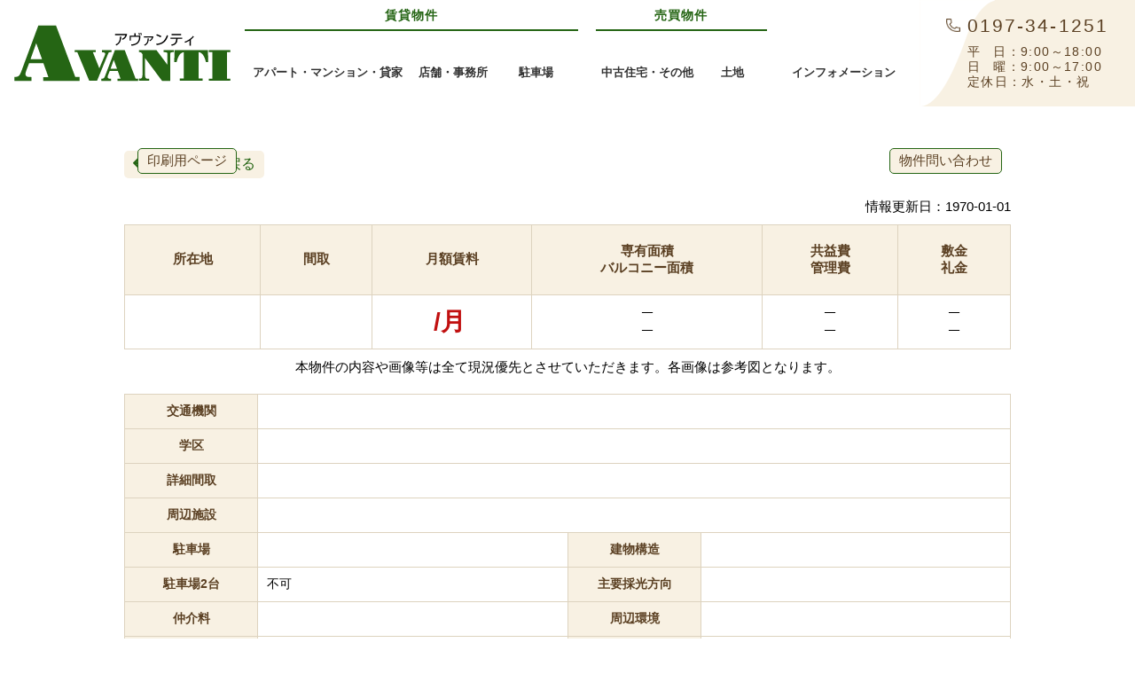

--- FILE ---
content_type: text/html; charset=UTF-8
request_url: https://www.avanti55.com/meisai.html?BCode=030082005341&Type=c
body_size: 11907
content:
<!DOCTYPE html>
<html dir="ltr" lang="ja">
<head>

<!-- Google tag (gtag.js) -->
<script async src="https://www.googletagmanager.com/gtag/js?id=G-ZW92TEPR35"></script>
<script>
  window.dataLayer = window.dataLayer || [];
  function gtag(){dataLayer.push(arguments);}
  gtag('js', new Date());

  gtag('config', 'G-ZW92TEPR35');
</script>
	<meta charset="utf-8">
	<meta name="description" content="    。奥州市水沢の不動産会社AVANTI(アヴァンティ)株式会社の物件詳細情報。" />
	<meta name="keywords" content="奥州,水沢,江刺,前沢,胆沢,衣川,金ヶ崎,不動産,賃貸,売買,物件,詳細" />
	<meta name="viewport" content="width=device-width">
	<meta name="format-detection" content="telephone=no">
	<title>     | AVANTI(アヴァンティ)株式会社奥州市・金ケ崎町の賃貸アパート・不動産情報</title>
	<link rel="start" href="https://www.avanti55.com/" title="AVANTI(アヴァンティ)株式会社奥州市・金ケ崎町の賃貸アパート・不動産情報">
	<link rel="contents" href="index.html" title="目次">
	<link rel="stylesheet" href="css/pc.css" type="text/css">
	<link rel ="stylesheet" href="https://cdnjs.cloudflare.com/ajax/libs/font-awesome/5.15.4/css/all.min.css">
	<link rel="apple-touch-icon" type="image/png" href="images/apple-touch-icon-180x180.png">
	<link rel="icon" type="image/png" href="images/icon-192x192.png">

	<script src="https://www.sumunavi.net/js/jquery-3.4.1.min.js"></script>
	<script src="https://www.sumunavi.net/js/mailopen.js"></script>
	<link rel="stylesheet" href="https://www.sumunavi.net/css/jquery.lightbox.css" type="text/css">
	<script src="https://www.sumunavi.net/js/jquery.lightbox-0.5.min.js"></script>
	<script>
	$(function() {
		$("a[rel*='lightbox']").lightBox();
	});
	</script>
</head>

<body>
	<div id="stickyBox">
<header>
	<h1><a href="index.html">AVANTI(アヴァンティ)株式会社奥州市・金ケ崎町の賃貸アパート・不動産情報</a></h1>


	<aside>
		<nav>
			<div class="navbox">
				<h2>賃貸物件</h2>
				<ul class="gnav position01">
					<li class="">
						アパート・マンション・貸家
						<ul>
							<li><a href="clist.html?t=1">一覧から探す</a></li>
							<li><a href="cmap.html?t=1">地図から探す</a></li>
						</ul>
					</li>
					<li class="">
						店舗・事務所
						<ul>
							<li><a href="clist.html?t=2">一覧から探す</a></li>
							<li><a href="cmap.html?t=2">地図から探す</a></li>
						</ul>
					</li>
					<li class="">
						駐車場
						<ul>
							<li><a href="clist.html?t=3">一覧から探す</a></li>
							<li><a href="cmap.html?t=3">地図から探す</a></li>
						</ul>
					</li>
				</ul>
			</div>

			<div class="navbox">
				<h2>売買物件</h2>
				<ul class="gnav position01">
					<li class="">
						中古住宅・その他
						<ul>
							<li><a href="blist.html?t=1">一覧から探す</a></li>
							<li><a href="bmap.html?t=1">地図から探す</a></li>
						</ul>
					</li>
					<li class="">
						土地
						<ul>
							<li><a href="blist.html?t=2">一覧から探す</a></li>
							<li><a href="bmap.html?t=2">地図から探す</a></li>
						</ul>
					</li>
				</ul>
			</div>

			<div class="navbox">
				<ul class="gnav position02">
					<li class="">	インフォメーション</i>
						<ul>
							<li><a href="company.html">当社のご案内</a></li>
							<li><a href="contact.html">お問い合わせ</a></li>
							<li><a href="privacy.html">個人情報保護方針</a></li>
							<li><a href="recruit.html">採用情報</a></li>
							<li><a href="owner.html">大家さん相談室</a></li>
							<li><a href="management.html">空き家管理サービス</a></li>
							<li><a href="link.html">リンク</a></li>
							<li><a href="https://www.facebook.com/avanti55" target="_blank">facebook</a></li>
						</ul>
					</li>
				</ul>
			</div>
		</nav>
	</aside>

	<div id="telbox">
		<p class="tel">0197-34-1251</p>
		<p class="time"><span class="sp1rem">平</span>日：9:00～18:00<br><span class="sp1rem">日</span>曜：9:00～17:00<br>定休日：水・土・祝</p>
	</div>

</header>
<div class="drawer">
	<input type="checkbox" id="drawer-check" class="drawer-hidden" >
	<label for="drawer-check" class="drawer-open"><span></span></label>
	<nav class="drawer-content">
		<div class="drawer-content_cover">

			<ul class="humb-menu">
				<li>
					<a href="index.html" class="rotateback">
						<span>トップ</span>
					</a>
				</li>

				<li class="has-child rotateback">
					<h2>賃貸物件</h2>
				</li>

				<li class="has-child rotateback">
					<label for="label1">
						<p>アパート・マンション・貸家</p><p><i class="fas fa-angle-double-down"></i></p>
					</label>
					<input type="checkbox" id="label1" class="cssacc" />
					<ul class="accshow">
						<li><a href="clist.html?t=1"><i class="fas fa-align-justify"></i>一覧から探す</a></li>
						<li><a href="cmap.html?t=1"><i class="fas fa-map-marker-alt"></i>地図から探す</a></li>
					</ul>
				</li>

				<li class="has-child rotateback">
					<label for="label2">
						<p>店舗・事務所</p><p><i class="fas fa-angle-double-down"></i></p>
					</label>
					<input type="checkbox" id="label2" class="cssacc" />
					<ul class="accshow">
						<li><a href="clist.html?t=2"><i class="fas fa-align-justify"></i>一覧から探す</a></li>
						<li><a href="cmap.html?t=2"><i class="fas fa-map-marker-alt"></i>地図から探す</a></li>
					</ul>
				</li>

				<li class="has-child rotateback">
					<label for="label3">
						<p>月決駐車場</p><p><i class="fas fa-angle-double-down"></i></p>
					</label>
					<input type="checkbox" id="label3" class="cssacc" />
					<ul class="accshow">
						<li><a href="clist.html?t=3"><i class="fas fa-align-justify"></i>一覧から探す</a></li>
						<li><a href="cmap.html?t=3"><i class="fas fa-map-marker-alt"></i>地図から探す</a></li>
					</ul>
				</li>

				<li class="has-child rotateback">
					<h2>売買物件</h2>
				</li>

				<li class="has-child rotateback">
					<label for="label4">
						<p>中古住宅・その他</p><p><i class="fas fa-angle-double-down"></i></p>
					</label>
					<input type="checkbox" id="label4" class="cssacc" />
					<ul class="accshow">
						<li><a href="blist.html?t=1"><i class="fas fa-align-justify"></i>一覧から探す</a></li>
						<li><a href="bmap.html?t=1"><i class="fas fa-map-marker-alt"></i>地図から探す</a></li>
					</ul>
				</li>

				<li class="has-child rotateback">
					<label for="label5">
						<p>土地</p><p><i class="fas fa-angle-double-down"></i></p>
					</label>
					<input type="checkbox" id="label5" class="cssacc" />
					<ul class="accshow">
						<li><a href="blist.html?t=2"><i class="fas fa-align-justify"></i>一覧から探す</a></li>
						<li><a href="bmap.html?t=2"><i class="fas fa-map-marker-alt"></i>地図から探す</a></li>
					</ul>
				</li>


				<li class="has-child rotateback">
					<h2>インフォメーション</h2>
				</li>

				<li class="has-child rotateback">
					<label for="label6">
						<p>各種ご案内</p><p><i class="fas fa-angle-double-down"></i></p>
					</label>
					<input type="checkbox" id="label6" class="cssacc" />
					<ul class="accshow">
						<li><a href="company.html">当社のご案内</a></li>
						<li><a href="recruit.html">採用情報</a></li>
						<li><a href="owner.html">大家さん相談室</a></li>
						<li><a href="management.html">空き家管理サービス</a></li>
						<li><a href="link.html">リンク</a></li>
						<li><a href="https://www.facebook.com/avanti55" target="_blank">facebook</a></li>
					</ul>
				</li>

				<li class="has-child rotateback">
					<label for="label7">
						<p>お問い合わせ</p><p><i class="fas fa-angle-double-down"></i></p>
					</label>
					<input type="checkbox" id="label7" class="cssacc" />
					<ul class="accshow">
						<li><a href="contact.html">メールフォーム</a></li>
						<li><a href="privacy.html">個人情報保護方針</a></li>
					</ul>
				</li>
			</ul>
		</div>
	</nav>
</div>


	</div>

<div id="container">
	<article id="meisai_article">
		<section id="meisai">
			<div id="goback">
				<button type="button" onclick="history.back()">
					<i class="fas fa-arrow-left"></i>前の画面に戻る
				</button>
			</div>
			<h1>
				<span></span>
				<button type="button" onclick="qmailopenc('030082005341','2')">物件問い合わせ</button>
				<button class="printlinkbtn" type="button" onclick="$('#printForm').submit()">印刷用ページ</button>
			</h1>
			<p class="right">情報更新日：1970-01-01</p>

			<table id="meisai_head">
				<tr>
					<th>所在地</th>
					<th>間取</th>
					<th>月額賃料</th>
					<th>専有面積<br>バルコニー面積</th>
					<th>共益費<br>管理費</th>
					<th>敷金<br>礼金</th>
				</tr>
				<tr>
					<td>
																							</td>
					<td></td>
					<td>
						<span class="cost">/月</span>
											</td>
					<td>
						─<br>						─					</td>
					<td>
						─<br>						─					</td>
					<td>
						─<br>
						─					</td>
				</tr>
			</table>

			<p class="center">本物件の内容や画像等は全て現況優先とさせていただきます。各画像は参考図となります。</p>

			<div id="meisai_photo">
				<p></p>
				<p></p>
			</div>


			<table id="meisai_body">
				<tr>
					<th width="15%">交通機関</th>
					<td colspan="3" width="85%">
																	</td>
				</tr>
				<tr>
					<th>学区</th>
					<td colspan="3"></td>
				</tr>
				<tr>
					<th>詳細間取</th>
					<td colspan="3">
																	</td>
				</tr>
				<tr>
					<th>周辺施設</th>
					<td colspan="3"></td>
				</tr>
				<tr>
					<th>駐車場</th>
					<td width="35%"></td>
					<th width="15%">建物構造</th>
					<td width="35%">　</td>
				</tr>
				<tr>
					<th>駐車場2台</th>
					<td>不可</td>
					<th>主要採光方向</th>
					<td></td>
				</tr>
				<tr>
					<th>仲介料</th>
					<td></td>
					<th>周辺環境</th>
					<td></td>
				</tr>
				<tr>
					<th>保険又は共済</th>
					<td>加入不要</td>
					<th>入居可能日</th>
					<td></td>
				</tr>
				<tr>
					<th>保証金</th>
					<td></td>
					<th>築年月</th>
					<td></td>
				</tr>
				<tr>
					<th>権利金</th>
					<td></td>
					<th>取引態様</th>
					<td></td>
				</tr>
				<tr>
					<th>保証会社</th>
					<td colspan="3"></td>
				</tr>
				<tr>
					<th>その他費用</th>
					<td colspan="3"></td>
				</tr>
				<tr>
					<th>トイレ</th>
					<td></td>
					<th>風呂</th>
					<td></td>
				</tr>
				<tr>
					<th>設備</th>
					<td colspan="3"> </td>
				</tr>
				<tr>
					<th>備考</th>
					<td colspan="3">
																							</td>
				</tr>
				<tr>
					<th>取扱業者</th>
					<td colspan="2">
						AVANTI ㈱　岩手県知事免許(4)第2309号<br>
						岩手県奥州市水沢台町1-52<br>
						TEL:<span class="tel_num">0197-34-1251</span>　FAX:0197-24-6616<br>
						(一社)岩手県宅地建物取引業協会会員  東北地区不動産公正取引協議会加盟事業者					</td>
					<td class="center"><button type="button" onclick="qmailopenc('030082005341','2')">この物件について問い合わせる<i class="fas fa-arrow-alt-circle-right"></i></button></td>
				</tr>
			</table>

		</section>
	</article>
</div>

<footer>
	<address><div class="copylight_inner"><img src="images/copyright_left-bottom.svg">©2014 - AVANTI(アヴァンティ)株式会社 All Rights Reserved.</div></address>
</footer>
<form method="POST" action="print.html" target="_blank" id="printForm">
	<input type="hidden" name="BCode" value="030082005341">
	<input type="hidden" name="Type" value="c">
</form>
</body>
</html>


--- FILE ---
content_type: text/css
request_url: https://www.avanti55.com/css/pc.css
body_size: 83911
content:
@charset "utf-8";
@import "common.css";

body {
	font-size: 15px;
	color: #000;
	background: #fff;
	image-rendering: -webkit-optimize-contrast;
	font-family: "游ゴシック体", YuGothic, "游ゴシック", "Yu Gothic",'Hiragino Kaku Gothic Pro', 'ヒラギノ角ゴ Pro W3',"メイリオ",sans-serif;
}
a {
	color: #449;
}
hr {
	margin: 4px 0
}
ul li {
	list-style-type: none;
}

/* ===================================
	ヘッダ
=================================== */
/* header,nav固定--------------------------------------- */
#stickyBox{
	position: sticky;
	top:0;
	background-color :rgba(255, 255, 255,1);
	z-index: 999;
}
@media (min-width: 1367px) {
	header {
		position: relative;
		width: 100%;
		height: 120px;
		display: grid;
		grid-template-columns:  340px 1fr 270px ;
		grid-template-rows: 120px;
		grid-column-gap: 0px;
		grid-row-gap: 0px;
	}
	header h1 { grid-area: 1 / 1 / 2 / 2; 
	position: absolute;
	width: 340px;
	}
	header aside { grid-area: 1 / 2 / 2 / 3;
	position: absolute;
	width: calc(100% - 600px);
	}
	header div#telbox { grid-area: 1 / 3 / 2 / 4;
	position: absolute;
	width: 270px;
	}
	header h1 {
		top: 0;
		left: 10px;
		display: block;
		width: 100%;
		height: 120px;
		background-image: url(../images/logo.svg);
		background-position: 0 center;
		background-repeat: no-repeat;
		background-color: transparent;
		background-size: contain;
	}
	header h1 a {
		display: inline-block;
		width: 100%;
		min-width: 330px;
		height: 120px;
		text-indent: -9999px;
	}
	header > aside {
		position: relative;
		top: 0;
		margin: 0 auto;
		width: 100%;
	}
	header > div {
		position: absolute;
		top: 0;
		right: 0;
		min-width: 270px;
		height: 120px;
		margin: 0 auto;
		padding: 20px 10px 20px 50px;
		background-image: url(../images/header_wave.png);
		background-position: 0 0;
		background-repeat: no-repeat;
		background-color: #f8f1e3;
		background-size: 85px;
	}
	header > div p {
		line-height: 1.1rem;
		letter-spacing: 0.1em;
		color: #5b4023;
	}
	header > div > p.tel {
		text-indent: 1.5rem;
		font-size: clamp(15px, 21px, 24px);
		background-image: url(../images/icon_header_tel.png);
		background-position: 0 center;
		background-repeat: no-repeat;
		background-size: 16px;
	}
	header > div > p.time {
		padding: 0.8rem 0px 0px 1.5rem;
		font-size: 14px;
	}
	header > div > p.time span.sp1rem {
		letter-spacing: 1.1em;
	}
}

/* 共通要素:メインメニュー */
aside nav {
	width: calc(100% - 20px);
	height: 120px;
	margin: 0 10px;
	display: flex;
	flex-wrap: nowrap;
	justify-content: space-between;
	align-items: flex-start;
	padding: 0;
	cursor: pointer;
}
aside nav div.navbox {
	height: 120px;
	padding: 0px;
}
aside nav div.navbox h2 {
	width: calc(100% - 20px);
	height: 35px;
	margin: 0 auto;
	line-height: 35px;
	letter-spacing: 1px;
	text-align: center;
	font-weight: 600;
	font-size: 14px;
	color: #256514;
	border-bottom: solid 2px #256514;
	transform: rotate(0.03deg);
}
aside nav div.navbox:first-child {
	width: 52%;
}
aside nav div.navbox:first-child ul.gnav li:first-child {
	width: 50%;
}
aside nav div.navbox:first-child ul.gnav li:nth-child(2) {
	width: 25%;
}
aside nav div.navbox:first-child ul.gnav li:last-child {
	width: 25%;
}
aside nav div.navbox:first-child ul.gnav li:first-child ul li,
aside nav div.navbox:first-child ul.gnav li:nth-child(2) ul li,
aside nav div.navbox:first-child ul.gnav li:last-child ul li {
	width: 100%;
}
aside nav div.navbox:nth-child(2) {
	width: 28%;
}
aside nav div.navbox:nth-child(2) ul.gnav li:first-child {
	width: 60%;
}
aside nav div.navbox:nth-child(2) ul.gnav li:last-child {
	width: 40%;
}
aside nav div.navbox:nth-child(2) ul.gnav li:first-child ul li,
aside nav div.navbox:nth-child(2) ul.gnav li:last-child ul li {
	width: 100%;
}
aside nav div.navbox ul.gnav li ul li {
	min-width: 140px;
}

aside nav div.navbox:last-child {
	position: relative;
	width: 20%;
}
aside nav div.navbox:last-child ul.gnav li {
	width: 100%;
}
aside nav div.navbox:last-child ul.gnav li ul li {
	width: 100%;
}
aside nav div.navbox ul.gnav {
	width: calc(100% - 20px);
	display: flex;
	flex-wrap: nowrap;
	align-items: flex-start;
	height: 3rem;
	margin: 0 10px;
	font-size: clamp(13px, 1vw, 15px);
}
aside nav div.navbox ul.position01 {
	position: relative;
	top: 37px;
}
aside nav div.navbox ul.position02 {
	position: relative;
	top: 72px;
}
aside nav div.navbox:last-child ul.gnav li:first-child a{
	display: block;
width: 100%;
}

@media screen and (min-width: 1081px) and (max-width: 1366px) {
	header {
		position: relative;
		width: 100%;
		height: 120px;
		display: grid;
		grid-template-columns: 20% 61% 19% !important;
		grid-template-rows: 120px;
		grid-column-gap: 0px;
		grid-row-gap: 0px;
	}
	header h1 { grid-area: 1 / 1 / 2 / 2; 
	position: absolute;
	}
	header aside { grid-area: 1 / 2 / 2 / 3;
	position: absolute;
	}
	header div#telbox { grid-area: 1 / 3 / 2 / 4;
	position: absolute;
	}

	header h1 {
		top: 0;
		left: 10px;
		display: block;
		width: 100%;
		height: 120px;
		background-image: url(../images/logo.svg);
		background-position: 0 center;
		background-repeat: no-repeat;
		background-color: transparent;
		background-size: contain;
	}
	header h1 a {
		display: inline-block;
		width: 100%;
		min-width: 100%;
		height: 120px;
		text-indent: -9999px;
	}
	header > aside {
		position: relative;
		top: 0;
		margin: 0 auto;
		width: 100%;
	}
	header > div {
		position: absolute;
		top: 0;
		right: 0;
		min-width: 100%;
		height: 120px;
		margin: 0 auto;
		padding: 20px 10px 20px 30px;
		background-image: url(../images/header_wave.png);
		background-position: 0 0;
		background-repeat: no-repeat;
		background-color: #f8f1e3;
		background-size: 85px;
	}
	header > div p {
		line-height: 1.1rem;
		letter-spacing: 0.1em;
		color: #5b4023;
	}
	header > div > p.tel {
		text-indent: 1.5rem;
		font-size: clamp(15px, 21px, 24px);
		background-image: url(../images/icon_header_tel.png);
		background-position: 0 center;
		background-repeat: no-repeat;
		background-size: 16px;
	}
	header > div > p.time {
		padding: 0.8rem 0px 0px 1.5rem;
		font-size: 14px;
	}
	header > div > p.time span.sp1rem {
		letter-spacing: 1.1em;
	}
}

/*全てのリスト・リンク共通*/
ul.gnav li {
	display: block;
	height: 3rem;
	line-height: 1.25rem;
	list-style: none;
	text-align: center;
	font-weight: 600;
	font-size: clamp(13px, 1vw, 17px);
	color: #333;
	transform: rotate(0.03deg);
}
.gnav li,.gnav li.nav-not_hasChild a{
	transition: all .35s;
}
.gnav li i{
	transition: all .2s;
}

.gnav li:hover i {
	transform:rotate(-180deg);    /* 中心を基準点に反時計回りに回転する */
}

.gnav li.nav-apaman,
.gnav li.nav-hasChild{
	line-height: 1.3rem;
	padding-top: 0.3em;
}
.gnav li.nav-not_hasChild a:hover,
.gnav li.nav-apaman:hover,
.gnav li.nav-hasChild:hover{
	background: #ffffff;
}
.gnav li a {
	display: block;
	width: 100%;
	padding: 0 5px;
	height: 3rem;
	line-height: 3rem;
	text-align: center;
	color: #fff;
/	background-color: transparent;
}
.gnav li.nav-not_hasChild a{
/	background-color: initial;
}
/*子階層以降共通*/
.gnav li li {
    height: 0;
	overflow: hidden;
    transition: all .35s;
}
.gnav li li:first-of-type{
	margin-top: 2px;/* ???? */
}
.gnav li li a {
	display: block;
	font-size: clamp(12px, 1vw, 15px);
	background-color: rgba(52, 102, 174,0.95);
    /*background: linear-gradient(to bottom, var(--mainblue) 0%, #8caad1 100%);*/
	transition: all .2s;
}
.gnav li li a:hover{
	background: #fff;
	color: #222;
}
.gnav li:hover > ul > li {
    height: 3rem;
    overflow: visible;
}


/* ===================================
	フッタ
=================================== */
footer {
	width: 100%;
	background-image: url(../images/body_bg_walnuts.png);
	background-position: 0 0;
	background-repeat: repeat;
	background-size: 500px;
}
#footermenu {
	width: 100%;
	padding: 50px 0 80px;
	background-image: url(../images/body_bg_walnuts_dark.png);
	background-position: 0 0;
	background-repeat: repeat;
	background-size: 500px;
}
#footermenu .footermenu_inner {
	width: 1100px;
	margin: 0 auto;
	padding: 0;
	display: flex;
	flex-wrap: nowrap;
	justify-content: center;
	align-items: flex-start;
}
#footermenu .footermenu_inner div {
	margin: 0 50px;
}
#footermenu .footermenu_inner div h2 {
	margin-bottom: 15px;
	font-weight: bold;
	font-size: 16px;
	color: #5b4023;
}
#footermenu .footermenu_inner div ul {
	min-width: 240px;
	min-height: 290px;
	padding: 5px 10px;
	border-left: solid 1px #b99c7d;
}
#footermenu .footermenu_inner div ul li a {
	position: relative;
	display: inline-block;
	line-height: 2rem;
	font-size: 14px;
	color: #5b4023;
	transition: .3s;
}
#footermenu .footermenu_inner div ul li a::after {
	position: absolute;
	bottom: 3px;
	left: 1.2rem;
	content: '';
	width: 0;
	height: 1px;
	background-color: #256514;
	transition: .3s;
}
#footermenu .footermenu_inner div ul li a:hover::after {
	width: 100%;
}
#footermenu .footermenu_inner div ul li a:before {
	content: "\025B6";
	margin-right: 10px;
	font-size: 1rem;
	color: #5b4023;
	transition: .3s;
}
#footermenu .footermenu_inner div ul li a:hover::before {
	color: #256514;
}
#footerco {
	width: 1100px;
	margin: 0 auto;
	padding: 30px 0 155px;
	display: flex;
	flex-wrap: nowrap;
	justify-content: space-between;
	align-items: flex-start;
	background-image: url(../images/footerinfo_right-bottom.svg);
	background-position: right bottom;
	background-repeat: no-repeat;
	background-size: 251px 114px;
	height: auto;
}
#footerco dl.com_info_btm dt {
	position: relative;
	padding-bottom: 20px;
}
#footerco dl.com_info_btm dt h1 {
	position: relative;
	top: 0;
	left: 0;
	width: 100%;
	height: 50px;
	background-image: url(../images/logo.svg);
	background-position: 0 center;
	background-repeat: no-repeat;
	background-color: transparent;
	background-size: 190px;
	text-indent: -9999px;
}
#footerco dl.com_info_btm dt h1 a {
	display: block;
	width: 190px;
	height: 50px;
}
#footerco dl.com_info_btm dt a.fb_button {
	position: absolute;
	top: 20px;
	right: 0;
	display: block;
	width: 30px;
	height: 30px;
	background-image: url(../images/fb_button.svg);
	background-position: 0 center;
	background-repeat: no-repeat;
	background-color: transparent;
	background-size: 30px;
	text-indent: -9999px;
	transition: all .25s;
}
#footerco dl.com_info_btm dt a.fb_button.insta {
	background: url(../images/insta-white.svg),linear-gradient(45deg, rgba(254,212,117,1) 0%,rgba(229,61,93,1) 50%,rgba(194,49,134,1) 70%,rgba(156,56,187,1) 100%) no-repeat;
	background-size:80%,100%;
	background-repeat:no-repeat;
	background-position:center;
	border-radius:7px;
	right: 40px;
}
#footerco dl.com_info_btm dt a.fb_button:hover{
	opacity: 0.7;
}
#footerco dl.com_info_btm dd p {
	line-height: 2rem;
	font-size: 16px;
}
#footerco dl.com_info_btm dd p,
#footerco dl.com_info_btm dd p a {
	color: #5b4023;
}
#com_info_map {
	width: 350px;
	height: 280px;
}

address {
	width: 100%;
	height: 66px;
	line-height: 66px;
	font-style: normal;
	font-size: 14px;
	text-align: center;
	color: #fff;
	background-color: #5b4023;
}
address .copylight_inner {
	position: relative;
	width: 1100px;
	margin: 0 auto;
}
address .copylight_inner img {
	position: absolute;
	left: 0; 
	bottom: 0;
}


/* -----------------------------------------
	ページトップ
----------------------------------------- */
#page-top {
	position: fixed;
	bottom: 20px;
	right: 20px;
	font-size: 77%;
}
#page-top a {
	display: block;
	width: 100px;
	padding: 10px 0 20px;
	text-decoration: none;
	text-align: center;
	color: #fff;
	background-color: #5b4023;
	border-radius: 5px;
}
#page-top a i {
	margin: 15px;
	font-size: 2rem;
}

#page-top a:hover {
	text-decoration: none;
	background: #999;
}

/* -----------------------------------------
	カレンダー
----------------------------------------- */
#calendar {
	padding: 0 10px;
}
#calendar table {
	width: 350px;
	margin-bottom: 20px;
	background: #fff;
	border: solid 1px #707070;
}
#calendar table caption {
	caption-side: top;
	padding: 10px;
	background-color: #256514;
	color: #fff;
	font-weight: 400;
	letter-spacing: 2px;
	font-size: 16px;
	text-align: center;
}
#calendar table caption button{
	margin: 0 10px;
	padding: 3px 0px;
	font-size: 21px;
	color: #fff;
	background-color: #256514;
	border: none;
	cursor: pointer;
	transition: all .3s;
}
#calendar table caption button:hover,
#calendar table caption button:active{
	color: #333;
	background: rgba( 255, 255, 255, 0.60 );
	box-shadow: 0 3px 20px 0 rgb(135 31 38 / 37%);
	transition: all .3s;
	animation: animScale 0.3s ease-out;
	transform-origin: 50% 50%;
	-webkit-animation: animScale 0.3s ease-out;
	-webkit-transform-origin: 50% 50%;
	-moz-animation: animScale 0.3s ease-out;
	-moz-transform-origin: 50% 50%;
}
#calendar table th,
#calendar table td {
	width: 14.285%;
	padding: 2px 0;
	font-size: 12px;
	text-align: center;
}
#calendar table th {
	background: #eee;
	border-bottom: solid 1px #707070;
}
#calendar table th:not(:last-child),
#calendar table td:not(:last-child) {
	border-right: solid 1px #707070;
}
#calendar table th:last-child,
#calendar table td:last-child {
	border-right: solid 1px #707070;
}
#calendar table th:nth-child(1) {
	color: #c00;
}
#calendar table th:nth-child(7) {
	color: #00c;
}
#calendar table td {
	height: 34px;
	vertical-align: top;
}
#calendar table tr:not(:last-child) td {
	border-bottom: solid 1px #707070;
}
#calendar table tr:last-child td {
	border-bottom: solid 1px #707070;
}
#calendar table td:nth-child(7) {
	background: #eef;
}
#calendar table td:nth-child(1),
#calendar table td.cal_holiday {
	background: #fee;
}
#calendar table td p {
	line-height: 1.5;
}
#calendar table td i {
	font-size: 12px;
	color: #c00;
}
#calendar table td span {
	display: none;
}


/* 共通要素:各領域構成 */
#container {
	width: 100%;
	margin: 0 auto;
	background: #fff;
}
#container article#meisai_article {
	width: 100%;
}
#container article section.walnuts_light {
	background-image: url(../images/body_bg_walnuts.png);
	background-position: 0 0;
	background-repeat: repeat;
	background-size: 500px;
}
#container article section.walnuts_dark {
	background-image: url(../images/body_bg_walnuts_dark.png);
	background-position: 0 0;
	background-repeat: repeat;
	background-size: 500px;
}






/* 共通要素:メイン領域 */
article p {
	margin-bottom: 1em;
	line-height: 135%;
}
article h1,
article h2,
article h3 {
}
article h2.def {
	min-width: 300px;
	max-width: 650px;
	height: 45px;
	margin: 0 auto 50px;
	padding: 0 2rem;
	line-height: 45px;
	text-align: center;
	font-size: 20px;
	color: #fff;
	background-color:#256514;
}
article h3.def {
	max-width: 1000px;
	margin: 0 auto 30px;
	letter-spacing: 0.1rem;
	text-align: center;
	font-size: 24px;
	font-weight: 400;
}
article h3.def:before {
	display: inline-block;
	content: "";
	height: 36px;
	margin-right: 1rem;
	vertical-align: middle;
	width: 4px;
	background-color: #256514; /* 線色 */
	border-radius: 2px; /* 線幅の半分 */
}

/* ===================================
	index
=================================== */
/* -----------------------------------------
	slide
----------------------------------------- */
#container article,
#slide {
	display: block;
}
#slide {
	width: 100%;
}
#slide > img{
	position: absolute;
}
#slide a{
	display: block;
	height: 455px;
}
.swiper-slide a img {
}
.swiper-box{
	width:1024px;
	position:relative;
	margin:0 auto;
	overflow:hidden;
}


#container article h2.top_h2 {
	width: 100%;
	height: 80px;
	line-height: 80px;
	letter-spacing: 2px;
	text-align: center;
	font-size: 1.5rem;
	font-weight: 600;
	color: #fff;
	background-color: #87bc25;
}
#container article h2.top_h2 span {}
#container article h2.top_h2 span:before {
	position: relative;
	top: 5px;
	content:"";
	display: inline-block;
	width: 30px;
	height: 30px;
	margin-right: 15px;
	background-image: url(../images/top_h2bg.svg);
	background-position: 0 center;
	background-repeat: no-repeat;
	background-size: 30px;
}

/* ===================================
	index　おすすめスライダー
=================================== */
.slider {
	margin: 30px auto;
	max-width: calc(100vw - 120px);
	width: 1100px;
}
.osusume_slide .slider {}
.osusume_slide .slider .osusumeslider_datum {
	padding: 20px 0 20px 0;
}
.osusume_slide .slider .osusumeslider_datum a {
	display: block;
	width: calc(100% - 20px);
	height: 400px;
	margin: 0 10px;
	background-color: #fff;
	filter: drop-shadow(2px 2px 3px rgba(0,0,0,0.2));
}
.osusume_slide .slider .osusumeslider_datum a .osusumeslider_photo {}
.osusume_slide .slider .osusumeslider_datum a .osusumeslider_photo img {
	width: 100%;
	max-width: 320px;
}
.osusume_slide .slider .osusumeslider_datum a .osusumeslider_words {
	padding: 10px 20px;
	color: #000;
}
.osusume_slide .slider .osusumeslider_datum a .osusumeslider_words .osusumeslider_cost {
	font-size: 1.15rem;
	color: #c11010;
	font-weight: bold;
	transform: rotate(0.03deg);
}
.osusume_slide .slider .osusumeslider_datum a .osusumeslider_words .osusumeslider_cost span:after {
	content: "／月";
	font-size: 1rem;
	color: #000;
	font-weight: normal;
}
.osusume_slide .slider .osusumeslider_datum a .osusumeslider_words .osusumeslider_name {
	font-weight: bold;
}
.osusume_slide .slider .osusumeslider_datum a .osusumeslider_words .osusumeslider_madr {}
.osusume_slide .slider .osusumeslider_datum a .osusumeslider_words .osusumeslider_addr {}
.osusume_slide .slider .osusumeslider_datum a .osusumeslider_words .osusumeslider_addr i {
	margin: 0 5px 0 0;
	color: #eb8686;
}
.osusume_slide .slider .osusumeslider_datum a .osusumeslider_words .osusumeslider_catch {
	margin: 0;
	padding-top: 5px;
	line-height: 1.25em;
	font-size: 0.95em;
	border-top: solid 3px #b8d87f;
}



/* ===================================
	index　通常おすすめ
=================================== */
#index_osusume {
	position: relative;
}
#index_osusume .osusume_inner {
	padding: 20px 20px 50px 20px;
	column-gap:17px;
	line-height:1.6;
	background-image: url(../images/body_bg_walnuts.png);
	background-position: 0 0;
	background-repeat: repeat;
	background-size: 500px;
	z-index: 9;
}
#index_osusume .osusume_inner .osusume_inner_bgcover{
	padding-bottom: 50px;
	background-image: url(../images/osusumelist_left-top.svg), url(../images/osusumelist_right-bottom.svg);
	background-position: left top, right bottom;
	background-repeat: no-repeat, no-repeat;
	background-size: 200px 227px, 200px 96px;
	width: 100%;
	height: auto;
}
#index_osusume .osusume_inner .osusume_inner_box {
	position: relative;
	display: flex;
	flex-wrap: wrap;
	justify-content: flex-start;
	align-items: flex-start;
	align-content: stretch;
	width: 1100px;
	margin: 30px auto 50px;
}

#index_osusume .osusume_inner .osusume_inner_box  > div,
#index_osusume .osusume_inner .osusume_inner_box  > a {
	display: block;
	width: calc(100% / 4 - 20px);
	height: 400px;
	margin: 0 10px 40px;
	overflow-y: hidden;
	filter: drop-shadow(2px 2px 3px rgba(0,0,0,0.2));
}
#index_osusume .osusume_inner .osusume_inner_box > a {
	color: #000;
	transition: all .3s;
	background-color: #fff;
}
#index_osusume .osusume_inner .osusume_inner_box .osusume_photo{
	overflow:hidden;
}
#index_osusume .osusume_inner .osusume_inner_box > a .osusume_photo img{
	transition: all .3s;
}
#index_osusume .osusume_inner .osusume_inner_box > a:hover .osusume_photo img{
	transform:scale(1.1);
}
#index_osusume .osusume_inner .osusume_inner_box > a:hover {
	background: #fff;
}
#index_osusume .osusume_c {
	border-color:rgba(255,255,255,0);
}
#index_osusume .osusume_b {
	border-color:rgba(255,255,255,0);
}
#index_osusume .osusume_inner > div > p,
#index_osusume .osusume_inner > a > p {
	width: 100%;
	height: 25px;
	margin: 0 auto 7px;
	-webkit-border-radius: 5px;
	-moz-border-radius: 5px;
	border-radius: 5px;
	font-size: 15px;
	line-height: 25px;
	text-align: center;
}
#index_osusume .osusume_c > p {
	border: solid 1px #edb868;
	background: #fff1db;
}
#index_osusume .osusume_b > p {
	border: solid 1px #b3d465;
	background: #ecfcc6;
}
#index_osusume .osusume_photo img {
	width: 100%;
}
#index_osusume .osusume_addr,
#index_osusume .osusume_cost {
	font-size: 15px;
	text-align: left;
}
#index_osusume .osusume_cost span:after {
	content: "／月";
	font-size: 1rem;
	color: #000;
	font-weight: 400;
}
#index_osusume .osusume_words{
	padding: 10px 20px;
}
#index_osusume .osusume_inner .osusume_inner_box .osusume_cost + p {
	margin-bottom: 0;
}
#index_osusume .osusume_inner .osusume_inner_box .osusume_c .osusume_addr,
#index_osusume .osusume_inner .osusume_inner_box .osusume_b .osusume_addr{
	padding: 0 0 5px;
	margin-bottom: 5px;
}
#index_osusume .osusume_inner .osusume_inner_box .osusume_addr i{
	margin: 0 5px 0 0;
	color: #eb8686;
}
#index_osusume .osusume_inner .osusume_inner_box .osusume_cost span.red{
	font-weight: bold;
	font-size: 18px;
	color: #c11010;
}
#index_osusume .osusume_words .osusume_name{
	font-weight: bold;
}
#index_osusume .osusume_inner .osusume_inner_box .osusume_catch {
	margin: 0;
	padding-top: 5px;
	line-height: 1.25em;
	font-size: 0.95em;
	border-top: solid 3px #b8d87f;
}

/* ===================================
	おすすめ物件タブ切り替え
=================================== */
/*ベース*/
section.typeB{
	display: flex;
	flex-wrap: wrap;
	justify-content: center;
	padding-top: 70px;
	background-image: url(../images/body_bg_walnuts.png);
	background-position: 0 0;
	background-repeat: repeat-x;
	background-size: 500px;
}

section.typeB .tabLabel {	/* タブ */
	min-width:300px;
	order: -1;
	padding: 11px 12px 13px;
	text-align: center;
	border-radius: 3px 3px 0 0;
	color: #444;
	background: #dadada;
	position: relative;
	transition: .3s ;
	cursor: pointer;
	font-size: 18px;
}
section.typeB input:checked +.tabLabel::after {
	top: 100%;
	left: 50%;
	border: solid transparent;
	content: " ";
	height: 0;
	width: 0;
	position: absolute;
	pointer-events: none;
	border-color: rgba(136, 183, 213, 0);
	border-top-color: #256514;
	border-width: 14px;
	margin-left: -14px;
}
section.typeB .tabLabel:nth-last-of-type(1){ margin-right: 0; }
section.typeB input {	/* ラジオボタン非表示 */
	display: none;
}
section.typeB .content {	/* 本文 */
	width: 100%;
	height:0;
	overflow:hidden;
	opacity:0;
}
section.typeB .content > div {
	pointer-events:none;
	transform: translateX(30%);
	transition: transform .3s 80ms, opacity .3s 80ms;
}
/*アクティブ設定*/
section.typeB input:checked + .tabLabel {	/*タブ*/
	color: #fff;
	background: #256514;
}
section.typeB input:checked ~ .tabLabel::after {
	transform: translateX(-100%);
}
section.typeB input:checked + .tabLabel::after {
	opacity: 1;
	transform: translateX(0);
	z-index: 99;
}
section.typeB input:checked + .tabLabel + .content {	/*本文*/
	width: 100%;
	height: auto;
	order: 1;
	opacity: 1;
	background-color: #fff;
}
section.typeB input:checked ~ .content > div {
	transform: translateX(30%);
}
section.typeB input:checked + .tabLabel + .content > div {
	pointer-events:auto;
	transform: translateX(0);
}
section.typeB input:not(:checked) + .tabLabel:hover{
	color:#fff;
	background:#87bc25;
}

/* ===================================
	インデックスインフォ　FB + banner
=================================== */
#index_information {
	position: relative;
	padding: 0 50px;
}
#index_information .index_information_bgcover {
	background-image: url(../images/fb-banner_left-bottom.svg), url(../images/fb-banner_right-bottom.svg);
	background-position: left bottom, right bottom;
	background-repeat: no-repeat, no-repeat;
	background-size: 264px 148px, 200px 113px;
	width: 100%;
	height: auto;
}
#index_information .index_information_bgcover .index_information_inner {
	width: 1100px;
	margin: 0 auto;
	padding: 70px 0 180px;
	display: flex;
	flex-wrap: nowrap;
	justify-content: center;
	align-items: flex-start;
}
/*
#index_information .fb_parts{
	width: 482px;
	margin-right: 30px;
}
*/
#information{
	width: 55%;
	height: 446px;
	padding: 20px 0 0;
	background-image: url(../images/body_bg_walnuts.png);
	background-position: 0 0;
	background-repeat: repeat;
	background-size: 500px;
	border: solid 1px #fff;
	filter: drop-shadow(0px 0px 4px rgba(0,0,0,0.2));
}
#information div {
	height: 348px;
	overflow-y: scroll;
}

#information h2 {
	position: relative;
	width: 90%;
	margin: 0 auto 30px;
	padding: 10px 15px;
	letter-spacing: 3px;
	text-align: center;
	font-family: 'Abril Fatface', cursive !important;
	font-size: 23px;
	color: #fff;
	background: #256514;
	border-radius: 5px;
}
#information h2 i {
	margin: 0 5px;
	color: #87bc25;
}
#information h2:after {
	top: 100%;
	left: 50%;
	border: solid transparent;
	content: " ";
	height: 0;
	width: 0;
	position: absolute;
	pointer-events: none;
	border-color: rgba(136, 183, 213, 0);
	border-top-color: #256514;
	border-width: 14px;
	margin-left: -14px;
}
#information div p.info_date {
	width: 90%;
	height: 35px;
	margin: 0 auto 10px;
	line-height: 35px;
	letter-spacing: 2px;
	text-align: center;
	font-weight: 500;
	font-size: 16px;
	color: #256514;
	border-bottom: solid 2px #256514;
	transform: rotate(0.03deg);
}
#information div p.info_body {
	width: 90%;
	margin: 0 auto 20px;
	padding: 10px 20px;
	line-height: 1.75em;
	text-align: left;
}



#index_information .bnr_parts{
	width: 42%;
	margin-left: 3%;
}
#index_information .bnr_parts ul {
	width: 100%;
}
#index_information .bnr_parts ul li {
}
#index_information .bnr_parts ul li:first-child {
	margin-bottom: 15px;
} 
#index_information .bnr_parts ul li a {
	display: inline-block;
	transition: all .2s ease-in-out;
}
#index_information .bnr_parts ul li a img {
	display: inline-block;
	width: 100%;
	border: solid 1px #fff;
	filter: drop-shadow(0px 0px 4px rgba(0,0,0,0.2));
}
#index_information .bnr_parts a:hover {
	filter: drop-shadow(3px 3px 6px rgba(0,0,0,0.3));
}

/* ===================================
	company
=================================== */
#company_page_block01,
#company_page_block02,
#company_page_block03 {
	padding: 50px;
	transform: rotate(0.03deg);
}
#company_page_block03 {
	padding: 50px 0 0;
}
#company_page_block01 div.staff_box {
	display: flex;
	flex-wrap: wrap;
	justify-content: center;
	align-items: flex-start;
	align-content: stretch;
	width: 950px;
	margin: 0 auto 30px;
}
#company_page_block01 div.staff_box div.stafftext01,
#company_page_block01 div.staff_box div.stafftext02,
#company_page_block01 div.staff_box div.stafftext03,
#company_page_block01 div.staff_box div.stafftext04{
	position: relative;
	width: calc(100% - 160px);
	height: 215px;
	padding: 20px;
	background-color: rgba(255,255,255,0.5);
	overflow: hidden;
}
#company_page_block01 div.staff_box div.photobox {
	position:relative;
	width: 160px;
	height: 215px;
}
#company_page_block01 div.staff_box div.photobox img {
	width: 100%;
	z-index: 9;
}
#company_page_block01 div.staff_box div.photobox p {
	position:absolute;
	bottom: 5px;
	left: 7px;
	margin: 0;
	z-index: 99;
	letter-spacing: 2px;
	font-size: 15px;
	font-weight: 500;
	color: #607d8b;
	text-shadow: rgba(255,255,255,0.5) 1px 1px 0px, rgba(255,255,255,0.5) -1px 1px 0px, rgba(255,255,255,0.5) 1px -1px 0px, rgba(255,255,255,0.5) -1px -1px 0px;
}
#company_page_block01 div.staff_box div p.ttl {
	margin-bottom:1.2rem;
	line-height:1.2rem;
	letter-spacing:2px;
	font-weight:800;
	font-size:25px;
	color:#256514;
}
#company_page_block01 div.staff_box div.stafftext01 p.ttl {
	position: relative;
	left: -8px;
}
#company_page_block01 div.staff_box div.stafftext02 p.ttl {
	position: relative;
	left: 0px;
}
#company_page_block01 div.staff_box div p.txt {
	line-height: 1.5rem;
}
#company_page_block01 div.staff_box div a {
	display: inline-block;
	padding: 3px 1rem;
	font-weight: 700;
	color: #fff;
	background-color: #90a4ae;
	border-radius: 6px;
	transition: 0.5s;
	z-index: 99999;
}
#company_page_block01 div.staff_box div a:hover {
	color: #fff;
}
#company_page_block01 div.staff_box div.stafftext01 a:hover {
	background-color: #8aab00;
}
#company_page_block01 div.staff_box div.stafftext02 a:hover {
	background-color: #ff6600;
}
#company_page_block01 div.staff_box div.stafftext03 a:hover {
	background-color: #72a1d9;
}
#company_page_block01 div.staff_box div span {
	position: absolute;
	bottom: -20px;
	right: -5px;
	font-family: 'M PLUS 1p', sans-serif;
	font-weight: 700;
	font-size: 60px;
	color: #dde0dd;
	z-index: 9;
}
#company_page_block02 dl {
	width: 1000px;
	margin: 0 auto 5px;
	display: table;
}
#company_page_block02 dl dt,
#company_page_block02 dl dd {
	display: table-cell;
}
#company_page_block02 dl dt {
	width: 30%;
	padding: 15px;
	vertical-align: middle;
	text-align: center;
	letter-spacing: 2px;
	font-size: 17px;
	color: #5b4023;
	background-color: rgba(111,111,111,.1);
}
#company_page_block02 dl dd {
	width: 70%;
	padding: 20px;
	line-height: 1.5rem;
	letter-spacing: 1px;
	text-align: left;
	font-size: 15px;
	background-color: rgba(255,255,255,.3);
}
#company_page_block02 dl dd img.mail {
	width: 170px;
	margin: 5px 0;
}
#companymap {
	height: 500px;
}

/* ===================================
	recruit
=================================== */
#recruit {
	margin: 0 !important;
}
.recruit_block01 {
	padding: 50px 0 0;
}
.recruit_block02 {
	padding: 50px 0 100px;
}

#recruit .recruit_comment {
	padding: 100px 0 80px;
	background-image: url(../images/recruit_comment.jpg);
	background-position: 0 bottom;
	background-repeat: no-repeat;
	background-color: transparent;
	background-size: cover;
	backdrop-filter: blur(10px);
}
#recruit .recruit_comment p.comment {
	line-height: 4.5rem;
	letter-spacing: 3px;
	text-align: center;
	font-family: 'M PLUS 1p', sans-serif;
	font-size: 24px;
	transform: rotate(0.03deg);
text-shadow: 0 0 1px #fff, 1px 0 1px #fff, 1px 1px 1px #fff, 0 1px 1px #fff, -1px 1px 1px #fff, -1px 0 1px #fff, -1px -1px 1px #fff, 0 -1px 1px #fff, 1px -1px 1px #fff;
	filter: drop-shadow(1px 1px 1px rgba(0,0,0,0.2));
}
#recruit .recruit_inner {
	width: 1000px;
	margin: 0 auto;
	padding: 50px 0px 0px 80px;
}
#recruit .recruit_inner dl {
	width: 1000px;
	margin: 0 auto 5px;
	display: table;
	background-color: rgba(255,255,255,0.4);
}
#recruit .recruit_inner dl dt,
#recruit .recruit_inner dl dd {
	display: table-cell;
}
#recruit .recruit_inner dl dt {
	width: 30%;
	padding: 15px;
	vertical-align: middle;
	text-align: center;
	letter-spacing: 2px;
	font-size: 16px;
	color: #5b4023;
	background-color: rgba(255,255,255,0.5);
}
#recruit .recruit_inner dl dd {
	width: 70%;
	padding: 20px;
	line-height: 1.5rem;
	letter-spacing: 1px;
	text-align: left;
	font-size: 15px;
}


/* ===================================
	owner
=================================== */
#owner {
	position: relative;
	padding: 50px 50px 200px 50px;
}

#owner .owner_bgcover{
	padding: 50px 0 200px;
	background-image: url(../images/owner_bgcover_left_top.svg), url(../images/owner_bgcover_right_bottom.svg);
	background-position: left top, right bottom;
	background-repeat: no-repeat, no-repeat;
	background-size: 220px 213px, 291px 220px;
	width: 100%;
	height: auto;
}

#owner .owner_inner {
	width: 1000px;
	margin: 0 auto;
	padding: 0 0px 0px 80px;
}
#owner .owner_inner p.ttl {
	margin-bottom: 1em;
	letter-spacing: 2px;
	text-align: center;
	font-size: 26px;
	font-weight: 500;
	color: #256514;
}
#owner .owner_inner p.txt {
	margin-bottom: 2em;
	padding: 1rem;
	line-height: 1.75rem;
	letter-spacing: 2px;
	font-size: 16px;
}
#owner .owner_inner div.owner {
	width: 100%;
	height: 420px;
	margin: 0 0 20px 0;
	background-image: url(../images/owner_comment.jpg);
	background-position: center center;
	background-repeat: no-repeat;
	background-color: transparent;
	background-size: cover;
}
#owner .owner_inner div.owner ul li {
	text-indent: -9999rem;
}
#owner .owner_inner h4 {
	width: 100%;
	padding: 1.5rem 0.5rem 1rem;
	letter-spacing: 6px;
	text-align: center;
	font-size: 24px;
	font-weight: 400;
	color: #fff;
	background-color: #256514;
}
#owner .owner_inner h4 span {
	display: block;
/	width: 50px;
/	height: 50px;
/	line-height: 40px;
	margin: 0 auto 20px;
	padding: 0;
	font-family: 'Jost', sans-serif;
	font-size: 50px;
	font-weight: 700;
	color: #c0ed36;
	transform: rotate(0.03deg);
}


/* ===================================
	management
=================================== */
#management {
	position: relative;
	padding: 50px;
}
#management h3 {
	width: 1000px;
	height: 456px;
	margin: 0 auto 20px;
	background-image: url(../images/management_h3.jpg);
	background-position: center center;
	background-repeat: no-repeat;
	background-color: transparent;
	background-size: cover;
	text-indent: -9999rem;
}
#management .management_bgcover01{
	width: 100%;
	height: auto;
	margin-bottom: 30px;
	padding: 10px 0 250px;
	background-image: url(../images/management_bgcover_left_top.svg);
	background-position: center bottom;
	background-repeat: no-repeat;
	background-size: 300px 273px;
}
#management .management_bgcover02{
	padding: 10px 0 200px;
	background-image: url(../images/management_bgcover_right_bottom.svg);
	background-position:right bottom;
	background-repeat:no-repeat;
	background-size:300px 225px;
	width: 100%;
	height: auto;
}
#management .management_inner {
	width: 1000px;
	margin: 0 auto;
	padding: 0 0 50px 0;
}
#management .management_inner h4 {
	width: 100%;
	padding: 0.75rem 0.5rem 1rem;
	letter-spacing: 6px;
	text-align: center;
	font-size: 24px;
	font-weight: 400;
	color: #fff;
	background-color: #256514;
}
#management .management_inner h4 span {
	display: block;
	margin: 0 auto 10px;
	padding: 0;
	font-family: 'Jost', sans-serif;
	font-size: 45px;
	color: #c0ed36;
	transform: rotate(0.03deg);
}
#management .management_inner p.txt {
	margin-bottom: 2em;
	padding: 1rem;
	line-height: 2rem;
	letter-spacing: 2px;
	text-align: center;
	font-size: 16px;
}
#management .management_inner p.copy1 {
	margin-bottom: 0.5em;
	line-height: 1.75rem;
	letter-spacing: 2px;
	font-size: 16px;
	text-shadow: rgba(255,255,255,0.5) 1px 1px 0px, rgba(255,255,255,0.5) -1px 1px 0px, rgba(255,255,255,0.5) 1px -1px 0px, rgba(255,255,255,0.5) -1px -1px 0px;
}
#management .management_inner p.copy2 {
	margin: 30px 0 0 0;
	letter-spacing: 1px;
	text-align: center;
	font-size: 22px;
	font-weight: 600;
	color: #f00;
	text-shadow: rgba(255,255,255,0.5) 1px 1px 0px, rgba(255,255,255,0.5) -1px 1px 0px, rgba(255,255,255,0.5) 1px -1px 0px, rgba(255,255,255,0.5) -1px -1px 0px;

}
#management .management_inner p.copy3 {
	margin-bottom: 1rem;
	letter-spacing: 2px;
	font-size: 25px;
	font-weight: 700;
	color: #256514;
}


/* ===================================
	contact
=================================== */
#contact {
}
#contact .contact_inner {
	width: 1000px;
	margin: 0 auto;
	padding: 50px 0;
}
#form_table dl {
	width: 1000px;
	margin: 0 auto 5px;
	display: table;
	background-color: rgba(255,255,255,0.4);
}
#form_table dl dt,
#form_table dl dd {
	display: table-cell;
}
#form_table dl dt {
	width: 30%;
	padding: 15px;
	vertical-align: middle;
	text-align: center;
	letter-spacing: 2px;
	font-size: 16px;
	color: #5b4023;
	background-color: rgba(255,255,255,0.5);
}
#form_table dl dd {
	width: 70%;
	padding: 20px;
	line-height: 1.5rem;
	letter-spacing: 1px;
	text-align: left;
	font-size: 15px;
}
#form_table dl dt span.require {
	position: relative;
	left: 0.75rem;
	font-size: 0.8rem;
	color: #fff;
	padding: 2px 10px;
	background-color: #607d8b;
	border-radius: 3px;
}
#form_table dl dd input[type='text'],
#form_table dl dd input[type='tel'],
#form_table dl dd input[type='email'],
#form_table dl dd textarea {
	width: 100%;
	padding: 7px;
	line-height: 20px;
	font-size: 16px;
	border: solid 1px #b8ac9b;
	border-radius: 4px;
}
#form_table dl dd textarea {
	height: 8em;
}
#form_table dl dd.buttoncase {
	padding: 20px 50px;
}
#form_table dl dd.buttoncase button {
	margin: 10px 0;
	padding: 7px 2rem;
	font-size: 1.1em;
	border: solid 1px #b8ac9b;
	border-radius: 4px;
	transition: 0.5s;
}
/* hover時線でかこむやつ */
#form_table dl dd.buttoncase div a {
	position: relative;
	display: inline-block;
	margin:0 10px 10px;
	padding:5px 20px;
	color: #5b4023;
	border-radius: 4px;
	transition: 1s;
}
#form_table dl dd.buttoncase div a:hover {
	background-color: #fff;
}
/*ヨコセン*/
#form_table dl dd.buttoncase div a::before,
#form_table dl dd.buttoncase div a::after{
	content:"";
	position: absolute;
	background:#b8ac9b;
	width: 0;
	height:1px;
	transition: all 0.2s linear;
}
#form_table dl dd.buttoncase div a::before{
	right: 0;
	bottom: 0;
}
#form_table dl dd.buttoncase div a::after{
	left: 0;
	top: 0;
}
/* タテセン */
#form_table dl dd.buttoncase div a span{
	display: block;
}
#form_table dl dd.buttoncase div a span::before,
#form_table dl dd.buttoncase div a span::after{
	content:"";
	position: absolute;
	background: #b8ac9b;
	width:1px;
	height:0;
	transition: all 0.1s linear;
}
#form_table dl dd.buttoncase div a span::before{
	left: 0;
	bottom: 0;
}
#form_table dl dd.buttoncase div a span::after{
	right: 0;
	top: 0;
}
/*現在地とhoverした際の線の変化*/
#form_table dl dd.buttoncase div a.current::before,
#form_table dl dd.buttoncase div a.current::after,
#form_table dl dd.buttoncase div a:hover::before,
#form_table dl dd.buttoncase div a:hover::after{
	width: 100%;
}
#form_table dl dd.buttoncase div a:hover::after{
	transition-delay: 0s;/*すぐ線を出現させる*/
}
#form_table dl dd.buttoncase div a:hover::before{
	transition-delay: 0.3s;/*線の出現を0.3秒遅らせる*/
}
#form_table dl dd.buttoncase div a.current span::before,
#form_table dl dd.buttoncase div a.current span::after,
#form_table dl dd.buttoncase div a:hover span::before,
#form_table dl dd.buttoncase div a:hover span::after{
	height: 100%;
}
#form_table dl dd.buttoncase div a:hover span::before{
	transition-delay: 0.5s;/*線の出現を0.5秒遅らせる*/
}
#form_table dl dd.buttoncase div a:hover span::after{
	transition-delay: 0.2s;/*線の出現を0.2秒遅らせる*/
}

#form_table dl dd.buttoncase div a i {
	margin-right: 5px;
}
#form_table dl dd.buttoncase div a:hover {
}
#form_table dl dd.buttoncase button {
	margin: 10px 0;
	padding: 7px 2rem;
	font-size: 1.1em;
	border: solid 1px #b8ac9b;
	border-radius: 4px;
	transition: 1s;
}
#form_table dl dd button[type='reset'] {
	color: #f00;
}
#form_table dl dd.buttoncase button:hover {
	color: #fff;
	background-color: #5b4023;
}
#contact .contact_inner .thanx {
	padding: 40px 100px 80px 100px;
}
#contact .contact_inner .thanx p {
	margin-bottom: 1.5rem;
	line-height: 2.25rem;
	letter-spacing: 2px;
	font-size: 1.1rem;
}


/* ===================================
	privacy
=================================== */
#privacy {
	padding: 50px 0;
}
#privacy .privacy_inner {
	width: 1000px;
	margin: 0 auto;
	padding: 50px 0px 0px 80px;
}
#privacy .privacy_inner p.txt {
	margin-bottom: 2em;
	letter-spacing: 2px;
	text-align: center;
	font-size: 19px;
	font-weight: bold;
	color: #256514;
}
#privacy .privacy_inner ol {
	margin-bottom: 1em;
}
#privacy > ol > li > ol,
#privacy > ol > li > ol > li > ol,
#privacy > ol > li > ul {
	margin: 1em 0;
}
#privacy ol > li {
	margin-left: 2em;
	margin-bottom: 20px;
	line-height: 150%;
	letter-spacing: 2px;
}
#privacy ol > li > ol > li {
	list-style-type: lower-roman;
}
#privacy ol > li > ol > li > ol {
	padding: 20px 0 0 0 ;
}
#privacy > ol > li > ul {
	margin-left: 2em;
	list-style-type: disc;
}
#privacy ol > li > ol > li > ol > li {
	padding: 5px;
	list-style-type: lower-alpha;
}


/* ===================================
	link
=================================== */
#link {
	margin: 0 !important;
}
.link_block01 {
	padding: 50px 0 0;
}
.link_block01 h2.def {
	height: 45px;
	margin: 0 auto 0;
}

.link_block02 {
	padding: 0 0 100px;
}
@media (min-width: 1081px) {
	#link .link_inner {
		position: relative;
		display: flex;
		flex-wrap: wrap;
		justify-content: flex-start;
		align-content: stretch;
		width: 1000px;
		margin: 0 auto;
		padding: 50px 0px 0px 80px;
	}
	#link .link_inner dl{
		width:calc(50% - 20px);
		margin-bottom: 30px;
		background-color: rgba(255,255,255,0.4);
	}
}

#link .link_inner dl:nth-child(odd) { /* 奇数 */
	margin-right: 10px;
}
#link .link_inner dl:nth-child(even) { /* 偶数 */
	margin-left: 10px;
}
#link .link_inner dl dt {
	padding: 20px 15px 0px 15px;
	vertical-align: middle;
	text-align: center;
	letter-spacing: 2px;
	font-size: 16px;
	color: #5b4023;
}
#link .link_inner dl dd {
	padding: 20px;
	line-height: 1.5rem;
	letter-spacing: 1px;
	text-align: left;
	font-size: 15px;
}
#link .link_inner dl dt h3.def {
	margin: 0 auto !important;
}
#link .link_inner dl dd a{
	display: inline-block;
	width: 70%;
	margin: 0 20%;
	color: #000;
	position: relative;
	display: inline-block;
	line-height: 2rem;
	font-size: 14px;
	transition: .3s;
} 
#link .link_inner dl dd a:before {
	position: absolute;
	bottom: 3px;
	left: -0;
	content: '';
	width: 0;
	height: 1px;
	background-color: #b6a896;
	transition: .3s;
}
#link .link_inner dl dd a:hover::before {
	width: 100%;
}
#link .link_inner dl dd a:hover::before {
	color: #f00;
}
#link .link_inner dl dd a:after {
	font-family: "Font Awesome 5 Free";
	font-weight: 900;
	content: "..... \f35d";
	margin-left: 5px;
	font-size: 0.75rem;
	color: rgba(0,0,0,.5);
	transition: .3s;
}
#link .link_inner dl dd a:hover::after {
	color: rgba(255,0,0,.5);
}
#link .link_inner dl dd hr {
	margin: 5px 0;
	height: 1px;
	background-color: #b6a896;
	border: none;
}


/* ===================================
	clist, blist
=================================== */
#cblist{
	display: flex;
	flex-wrap: wrap;
	justify-content: flex-start;
	align-items: flex-start;
	align-content: stretch;
	width: 1100px;
	margin: 60px auto;
	box-sizing: border-box;
	padding: 10px;
	z-index: 9;
}
#cblist h1 {
	width: 1000px;
	margin: 0 auto 30px;
	letter-spacing: 0.1rem;
	font-size: 24px;
	font-weight: 600;
}
#cblist h1:before {
	display: inline-block;
	content: "";
	height: 36px;
	margin-right: 1rem;
	vertical-align: middle;
	width: 4px;
	background-color: #256514; /* 線色 */
	border-radius: 2px; /* 線幅の半分 */
}

#total_num{
	width: 1000px;
	margin: 0 auto 25px;
	color: #333;
	font-size: 1rem;
	font-weight: 500;
	letter-spacing: 1px;
}
#total_num > span{
	color: #256514;
	font-weight: 400;
	letter-spacing: 1px;
}
#order_button{
	width: 1000px;
	margin: 0 auto 10px;
}
#order_button label,
#order_button input{
	display: none;
}
#order_button ul {
	display: flex;
	flex-wrap: nowrap;
	justify-content: space-around;
	align-items: flex-start;
	width: 100%;
}
#order_button ul li {
	display: inline-block;
	min-width: calc(100% / 5 - 10px);
}
#order_button ul li:not(:last-of-type) {
	margin-right: 10px;
}
#order_button ul li:last-of-type{
	margin-right: 0;
}
#order_button button{
	width: 100%;
	position:relative;
	display:inline-block;
	padding: 10px 2.5rem; 
	text-decoration: none;
	font-size: 15px;
	color:#fff;
	background-color: #256514;
	border:none;
	cursor: pointer;
	outline: none;
	transition:all 0.3s ease-in-out;
}

/*hoverした際の背景の形状*/
#order_button button:hover,
#order_button button:active{
	background-color: #87bc25;
	color: #fff;
	border-color:transparent;
}

div.navi{
	display: flex;
	justify-content: space-evenly;
	width: 1100px;
	margin: 30px auto 50px;
	font-size: 15px;
	line-height: 100%;
}

div.navi_prev,
div.navi_next,
div.navi_number{
	display: block;
	padding: 5px 0;
}

div.navi_next{
	text-align: right;
}

div.navi_number{
	text-align: center;
	max-width: 75%;
}

div.navi_prev a,
div.navi_next a,
div.navi_number span,
div.navi_number a{
	display: inline-block;
	vertical-align: middle;
	border-radius: 10px;
	margin: 0 5px;
	transition: all .3s;
}

div.navi_prev a,
div.navi_next a{
	padding: 8px 10px;
	letter-spacing: 2px;
	color: #256514;
	font-weight: bold;
}

div.navi_number span,
div.navi_number a{
	padding: 8px 8px;
}

div.navi_number span{
	color: #fff;
	background-color: #256514;
	box-shadow: 0 2px 5px 1px rgba(0,0,0,.2);
	backdrop-filter: blur( 4.0px );
	-webkit-backdrop-filter: blur( 4.0px );
}

div.navi_prev a:hover,
div.navi_next a:hover,
div.navi_prev a:active,
div.navi_next a:active,
div.navi_number a:hover,
div.navi_number a:active{
	color: #256514;
	background: rgba(135, 188, 37, 0.3);
	box-shadow: 0 3px 20px 0 rgb(0 0 0 / 5%);
	transition: all .3s;
	animation: animScale 0.3s ease-out;
	transform-origin: 50% 50%;
	-webkit-animation: animScale 0.3s ease-out;
	-webkit-transform-origin: 50% 50%;
	-moz-animation: animScale 0.3s ease-out;
	-moz-transform-origin: 50% 50%;
}

@keyframes animScale{
	0%	{ transform: scale(0.8, 0.8); }
/*
	40% { transform: scale(1.1, 1.1); }
	60% { transform: scale(1, 1); }
	80% { transform: scale(1.05, 1.05); }
*/
	100% { transform: scale(1, 1); }
}
@-webkit-keyframes animScale{
	0% 	{ -webkit-transform: scale(0.8, 0.8); }
/*
	40% { transform: scale(1.1, 1.1); }
	60% { transform: scale(1, 1); }
	80% { transform: scale(1.05, 1.05); }
*/
	100% { -webkit-transform: scale(1, 1); }
}
@-moz-keyframes animScale{
	0% 	{ -moz-transform: scale(0.8, 0.8); }
/*
	40% { transform: scale(1.1, 1.1); }
	60% { transform: scale(1, 1); }
	80% { transform: scale(1.05, 1.05); }
*/
	100% { -moz-transform: scale(1, 1); }
}

#cblist a.cblist_link{
	position:relative;
	display: inline-block;
	width: calc(25% - 14px);
	margin: 0 7px 30px;
	padding-bottom: 20px;
	color: #333;
	outline: none;
	transition:all 0.3s ease-in-out;
}

/*hoverした際の背景の形状*/
#cblist a.cblist_link:hover,
#cblist a.cblist_link:active{
	border-color:transparent;
}
  

/* 物件種別部分 */
#cblist a.cblist_link > p{
	position: relative;
	max-width: 60%;
	margin-bottom: 0 !important;
	padding: 0.5em 0.5em;
	line-height: 24px;
	font-size: 0.93rem;
	color: #fff;
	font-weight: 500;	
	background-color: #256514;
	border-left: solid 2em #256514;
}
#cblist a.cblist_link > p:before{
	font-family: "Font Awesome 5 Free";
	content: "\f144";
	position: absolute;
	padding: 0em;
	color: #fff;
	font-weight: 700;
	left: -1.25em;
	top: 50%;
	-webkit-transform: translateY(-50%);
	transform: translateY(-50%);
}

#cblist a.cblist_link div.cblist_tbl{
	display: flex;
	flex-direction: column;
	width: 100%;
	box-shadow: 1px 1px 10px rgba(155, 155, 155, 0.45);
}

#cblist a.cblist_link div.cblist_tbl > div{
	display: block;
}

#cblist a.cblist_link div.cblist_tbl div.cblist_photo{
	width: 100%;
	margin: 0 auto;
	position: relative;
}

#cblist a.cblist_link div.cblist_tbl div.cblist_photo img{
	display: block;
	width: 100%;
	height: auto;
	transition: all .3s;
}

#cblist a.cblist_link:hover div.cblist_tbl div.cblist_photo img,
#cblist a.cblist_link:active div.cblist_tbl div.cblist_photo img{
	transform: scale(1.05, 1.05);
}
#cblist a.cblist_link div.cblist_tbl div.cblist_photo span {
	display: none;
}

/*
#cblist a.cblist_link div.cblist_tbl div.cblist_photo span{
	position: absolute;
	display: inline-block;
	top: 0px;
	left: 0;
	z-index: 5;
	color: #fff;
	background-color: var(--mainblue);
	text-align: center;
	letter-spacing: 1px;
	min-width: 6em;
    height: 45px;
    padding: 10px;
    font-size: 15px;
    text-align: center;
    background: rgba(22, 106, 216, 0.685);
    box-shadow: 0 3px 10px 0 rgb(31 38 135 / 37%);
    backdrop-filter: blur( 4.0px );
    -webkit-backdrop-filter: blur( 4.0px );
    border-radius: 5px;
    border: 1px solid rgba( 255, 255, 255, 0.18 );
	transition: all .3s;
}

#cblist a.cblist_link div.cblist_tbl div.cblist_photo span.list_vr{
	background: rgb(85 145 30 / 69%);
	box-shadow: 0 3px 10px 0 rgb(59 98 43 / 37%);
}
#cblist a.cblist_link div.cblist_tbl div.cblist_photo span.list_movie{
	background: rgb(102 30 145 / 69%);
	box-shadow: 0 3px 10px 0 rgb(79 43 98 / 37%);
}
#cblist a.cblist_link div.cblist_tbl div.cblist_photo span.list_movievr{
	background: rgb(145 122 30 / 69%);
	box-shadow: 0 3px 10px 0 rgb(98 89 43 / 37%);	
}
*/

#cblist a.cblist_link:hover div.cblist_tbl div.cblist_photo span,
#cblist a.cblist_link:active div.cblist_tbl div.cblist_photo span{
	background: rgba(214, 47, 47, 0.6);
	border: 1px solid rgba(247, 229, 169, 0.19);
	box-shadow: 0 3px 20px 0 rgb(135 31 38 / 37%);
	color: #fff;
}
#cblist a.cblist_link div.cblist_tbl div.cblist_list{
	flex-grow: 1;
	margin-top: 10px;
	padding: 0 1em;
	font-size: 0.95em;
}

#cblist a.cblist_link div.cblist_tbl dl {
	display: table;
	width: 100%;
}

#cblist a.cblist_link div.cblist_tbl dl.st_cost dd span{
	color: #c50f18;
	font-size: 1.2rem;
	font-weight: bold;
	padding-left: 3px;
	padding-right: 3px;
}
#cblist a.cblist_link div.cblist_tbl dl.cblist_list_name {
	font-weight: bold;
}
#cblist a.cblist_link div.cblist_tbl dl.cblist_catch {
	margin: 5px 0 7px;
	padding-top: 5px;
	border-top: solid 3px #b8d87f;
}
#cblist a.cblist_link div.cblist_tbl dl.cblist_catch p {
	margin: 0;
	line-height: 1.25em;

}

/*
#cblist a.cblist_link div.cblist_tbl dt,
*/
#cblist a.cblist_link div.cblist_tbl dd{
	display: table-cell;
	vertical-align: middle;
}
#cblist a.cblist_link div.cblist_tbl dd i {
	margin: 0 8px 0 5px;
	color: #eb8686;
}

/*
#cblist a.cblist_link div.cblist_tbl dl:last-of-type dt,
*/
#cblist a.cblist_link div.cblist_tbl dl:last-of-type dd{
	border-bottom: none;
}

#cblist h1 span{
	padding-left: 1em;
	font-size: 20px;
}

#cblist{ 
}
#stickyBox .drawer,
#admin_page .drawer {
	display: none;
}


/* ===================================
	cmap
=================================== */
#baloon_explanation {
	margin-bottom: 20px;
	padding-left: 10px;
	font-size: 20px;
	font-weight: bold;
}
#search_map {
	height: 600px;
	width: 100%;
	border: solid 1px #ccc;
}
div.balloon {
	width: 220px;
	max-height: 350px;
	overflow-x: hidden;
}
div.balloon table {
	width: 200px;
}
div.balloon table:not(:last-child) {
	margin-bottom: 15px;
	border-bottom: dotted 2px #666;
}
div.balloon table tr:last-child td {
	padding-bottom: 15px;
}
div.balloon img {
	width: 160px;
	height: 120px;
}

.map_cost{
	font-size: 16px;
	font-weight: bold;
	color: #CC3333;
}
.main_inner{
	width: 100%;
}

.inline{
	display:inline-block;
	margin-right:0.5rem;
}
/*20221005追加アイコンソート用*/
#baloon_explanation{
	display: flex;
	flex-wrap: wrap;
	align-items: center;
	gap:10px;
}
.mapcheck-p{
	display: block;
	width: 100%;
	margin:0;
	font-size:15px;
	color:rgb(197, 0, 0);
}
.mapcheck-input{
	display: none;
}
.mapcheck-label{
	height:40px;
	transition: all .3s;
	display: inline-table;
    padding: 5px 10px;
    border-radius: 10px;
	cursor: pointer;
	border:2px solid rgba(255,255,255,0);
}
input[type="checkbox"]:checked + #mapcheck-label_c1{
	border:2px solid #7fbfff;
}
input[type="checkbox"]:checked + #mapcheck-label_c2,
input[type="checkbox"]:checked + #mapcheck-label_b2{
	border:2px solid #7fff7f;
}
input[type="checkbox"]:checked + #mapcheck-label_c3,
input[type="checkbox"]:checked + #mapcheck-label_b1{
	border:2px solid #ff7fff;
}
input[type="checkbox"]:checked + #mapcheck-label_c4{
	border:2px solid #bfff7f;
}
input[type="checkbox"]:checked + #mapcheck-label_c5,
input[type="checkbox"]:checked + #mapcheck-label_b4{
	border:2px solid #7f7fff;
}
input[type="checkbox"]:checked + #mapcheck-label_c6{
	border:2px solid #7fff7f;
}
input[type="checkbox"]:checked + #mapcheck-label_c7,
input[type="checkbox"]:checked + #mapcheck-label_b3{
	border:2px solid #bf7fff;
}
#mapcheck-label_c1:hover,input[type="checkbox"]:checked + #mapcheck-label_c1{
	background:#e0efff;
}
#mapcheck-label_c2:hover,input[type="checkbox"]:checked + #mapcheck-label_c2,
#mapcheck-label_b2:hover,input[type="checkbox"]:checked + #mapcheck-label_b2{
	background:#e0ffe0;
}
#mapcheck-label_c3:hover,input[type="checkbox"]:checked + #mapcheck-label_c3,
#mapcheck-label_b1:hover,input[type="checkbox"]:checked + #mapcheck-label_b1{
	background:#ffe0ff;
}
#mapcheck-label_c4:hover,input[type="checkbox"]:checked + #mapcheck-label_c4{
	background:#e5ffcc;
}
#mapcheck-label_c5:hover,input[type="checkbox"]:checked + #mapcheck-label_c5,
#mapcheck-label_b4:hover,input[type="checkbox"]:checked + #mapcheck-label_b4{
	background:#e0e0ff;
}
#mapcheck-label_c6:hover,input[type="checkbox"]:checked + #mapcheck-label_c6{
	background:#e0ffe0;
}
#mapcheck-label_c7:hover,input[type="checkbox"]:checked + #mapcheck-label_c7,
#mapcheck-label_b3:hover,input[type="checkbox"]:checked + #mapcheck-label_b3{
	background:#efe0ff;
}
.mapcheck-submit{
	position: relative;
	display: inline-flex;
	align-items: center;
	width: 180px;
	height: 45px;
	margin:0 0 0 40px;
	text-align: left;
	font-size: 18px;
	font-weight:bold;
	color: #202020;
	border: none;
	border-radius: 10px;
	cursor: pointer;
	opacity: 0;
	transition: all .3s ease-in-out;
	background-color: #fff;
	box-shadow:0 3px 10px rgba(0,0,0,0.15);
	pointer-events: none;
}
.mapcheck-submit:hover{
	background:#b0d9ff;
}
input[type="checkbox"]:checked ~ .mapcheck-submit{
	opacity: 1;	
	pointer-events: visible;
}
/* ===================================
	meisai
=================================== */
#meisai {
	position: relative;
	width: 1000px;
	margin: 0 auto;
	padding: 50px 0 120px;
}
#meisai h1 {
	position: relative;
	width:100%;
	margin-bottom: 0.75rem;
	line-height:60px;
	background-color:#256514;
}
#meisai h1 span {
	display: flex;
	justify-content: center;
	align-items: center;
	letter-spacing: 2px;
	color: #f8f1e3;
	text-align:center !important;
	font-size: 22px;
	font-weight: bold;
}
#meisai h1 button {
	font-family: "游ゴシック体", YuGothic, "游ゴシック Medium", "Yu Gothic Medium", "游ゴシック", "Yu Gothic", sans-serif !important;
	display:block;
	position: absolute;
	bottom: 15px;
	right: 10px;
	padding: 4px 10px;
	font-size: 15px;
	color: #5b4023;
	border:none;
	background-color: #f8f1e3;
	border:1px solid #256514;
	border-radius: 5px;
	transition: all .3s;
}
#meisai h1 button.printlinkbtn{
	right:initial;
	left:15px;
	cursor: pointer;
}
#meisai h1 button:hover {
	text-shadow: #fff 1px 1px 2px, #fff -1px 1px 2px, #fff 1px -1px 2px, #fff -1px -1px 2px;
	background-color: #dfcfae;
	border:1px solid #fff;
	0 0 50px #ffffff inset,
	0 0 100px #ffffff inset,
	0 0 200px #ffffff inset;
}
#meisai h1 button i {
	margin-left: 5px;
}
#meisai h1 button:hover i,
#meisai h1 button:active i {
	animation: arrowrotate .3s;
}

#meisai p {
	margin-bottom: 10px;
}
#meisai p.meisai_catch {
	padding: 5px;
	letter-spacing: 3px;
	text-align: center;
	font-weight: 600;
	font-size: 21px;
	color: #256514;
	background: rgba(135, 188, 37, 0.3);
	transition: all .3s;
	animation: animScale 0.3s ease-out;
	transform-origin: 50% 50%;
	-webkit-animation: animScale 0.3s ease-out;
	-webkit-transform-origin: 50% 50%;
	-moz-animation: animScale 0.3s ease-out;
	-moz-transform-origin: 50% 50%;
}

#goback {
	margin-bottom: 10px;
}
#goback button {
	font-family: "游ゴシック体", YuGothic, "游ゴシック Medium", "Yu Gothic Medium", "游ゴシック", "Yu Gothic", sans-serif !important;
	padding: 5px 10px;
	color: #256514;
	font-size: 1rem;
	-webkit-border-radius: 5px;
	-moz-border-radius: 5px;
	border-radius: 5px;
	border: none;
	background-color: #f8f1e3;
}
#goback button i{
	display: inline-block;
	color: #256514;
	margin-right: 0.75rem;
}
#goback button:hover i,
#goback button:active i{
	animation: arrowrotate .3s;
}
#goback button::after{
	position: absolute;
	content: '';
	width: 0;
	height: 1px;
	background-color: #f8f1e3;
	transition: .3s;
	bottom: 0;
	right: 0;
}
#goback button:hover::after,
#goback button:active::after{
	width: 100%;
}
#goback button:hover,
#goback button:active{
	color: f00;
}
#meisai_head,
#meisai_body {
	width: 100%;
	margin-bottom: 10px;
	background: #fff;
	border: solid 1px #ddd3bf;
	font-size: 14px;
}
#meisai_head th,
#meisai_head td {
	padding: 10px;
	border: solid 1px #ddd3bf;
	text-align: center;
}
#meisai_head th {
	padding: 20px;
	font-size: 15px;
	color: #5b4023;
	background-color: #f8f1e3;
}
#meisai_head td {
	font-size: 17px;
	font-weight: bold;
}
#meisai_head td span.cost {
	margin-right: 5px;
	font-size: 1.65em;
	font-weight: bold;
	color:#c11010; 
}
#meisai_body th,
#meisai_body td {
	border: solid 1px #ddd3bf;
}
#meisai_body th {
	padding: 10px 5px;
	font-size: 14px;
	color: #5b4023;
	background-color: #f8f1e3;
}
#meisai_body td {
	padding: 10px;
	font-size: 14px;
}
#meisai_body td.bdr_none {
	border: none!important;
}
#meisai_body td button {
	font-family: "游ゴシック体", YuGothic, "游ゴシック Medium", "Yu Gothic Medium", "游ゴシック", "Yu Gothic", sans-serif !important;
	position: relative;
	width: 85%;
	padding: 10px 10px;
	font-weight: bold;
	font-size: 15px;
	color: #5b4023;
	background-color: #f8f1e3;
	border:1px solid #5b4023;
	border-radius: 5px;
	transition: all .2s;
	box-shadow: 1px 1px 1px 2px rgba(0,0,0,.1);
	-webkit-transform-style: preserve-3d;
	transform-style: preserve-3d;
	cursor: pointer;
}
#meisai_body td button:hover {
	text-shadow: #fff 1px 1px 2px, #fff -1px 1px 2px, #fff 1px -1px 2px, #fff -1px -1px 2px;
	background-color: #dfcfae;
	border:1px solid #fff;
	0 0 50px #ffffff inset,
	0 0 100px #ffffff inset,
	0 0 200px #ffffff inset;
}
#meisai_body td button i{
	margin-left: 0.25em;
}
#meisai_body td button:hover i,
#meisai_body td button:active i{
	animation: arrowrotate .3s;
}

#meisai_photo,
#meisai_moviebox,
#meisai_vrbox,
#meisai_photo_thumb {
	width: 100%;
	margin-bottom: 10px;
}
#meisai_moviebox,
#meisai_vrbox {
	text-align: center;
}
#meisai_photo {
	display: table;
}
#meisai_photo p {
	display: table-cell;
	width: 50%;
	text-align: center;
}
#meisai_photo p img {
	width: 320px;
	height: 240px;
}
#meisai_photo_thumb img {
	width: 132px;
	height: 99px;
	margin: 0 3px 3px 3px;
}
#meisai_moviebox iframe,
#meisai_vrbox iframe {
	width: 920px;
	height: 400px;
	border: 0 none;
}
#map {
	width: 100%;
	height: 360px;
}



/* admin */
section#admin_block {
	font-family: "游ゴシック体", YuGothic, "游ゴシック Medium", "Yu Gothic Medium", "游ゴシック", "Yu Gothic", sans-serif !important;
	width: 1000px;
	margin: 0 auto;
	padding: 10px 15px;
}
section#admin_block h1 {
	width: 100%;
	height: 45px;
	margin: 0 auto 5px;
	padding: 0 2rem;
	line-height: 45px;
	font-size: 20px;
	color: #fff;
	background-color:#256514;
}
section#admin_block h2 {
	max-width: 1000px;
	margin: 20px auto 5px;
	letter-spacing: 0.1rem;
	font-size: 24px;
	font-weight: 400;
}
section#admin_block h2:before {
	display: inline-block;
	content: "";
	height: 36px;
	margin-right: 1rem;
	vertical-align: middle;
	width: 4px;
	background-color: #256514; /* 線色 */
	border-radius: 2px; /* 線幅の半分 */
}


section#admin_block table {
	width: 100%;
	margin-bottom: 15px;
	border: solid 1px #999;
}
section#admin_block table th {
	background: #A4C6FF;
}
section#admin_block table td {
	background: #fff;
}
section#admin_block table th,
section#admin_block table td {
	padding: 5px;
	border: solid 1px #999;
	text-align: center;
	font-size: 0.9em;
}
section#admin_block table td input[type='text'],
section#admin_block table td input[type='file'],
section#admin_block table td textarea {
	width: 100%;
	margin-bottom: 5px;
	padding: 3px;
	border: solid 1px #ccc;
	font-size: 1em;
}
section#admin_block table td button {
	padding: 3px 6px;
	font-size: 1em;
}
section#admin_block table#holiday_calendar caption {
	padding: 5px 0;
	font-size: 1em;
	text-align: center;
}
section#admin_block table#holiday_calendar caption button,
section#admin_block table#holiday_calendar caption span {
	font-size: 1.2em;
}
section#admin_block table#holiday_calendar th {
	width: 14.285%;
}
section#admin_block table#holiday_calendar tr > td:nth-child(7) {
	background: #eef;
	color: #33f;
}
section#admin_block table#holiday_calendar tr > td:nth-child(1),
section#admin_block table#holiday_calendar tr > td.cal_holiday {
	background: #fee;
	color: #f33;
}
section#admin_block table#holiday_calendar td p {
	line-height: 1.3em;
	text-align: left;
}
section#admin_block table#holiday_calendar td p label {
	display: block;
	color: #000;
}
section#admin_block table td.slideimg img {
	width: 100%;
}



/* //////////////////////////////////////////////////////////////////////

	ipad_safari用 css

////////////////////////////////////////////////////////////////////// */
@media screen and (min-width: 810px) and (max-width: 1080px) {
	body {
		width: 100%;
	}

	/* -----------------------------------------
		slide
	----------------------------------------- */
@media (max-width: 810px) {
	#slide a{
		display: block !important;
		height: 359px !important;
	}
	#slide a img {
		height: 359px !important;
		object-fit: contain !important;
	}
	.swiper-box{
		width:100%;
		position:relative;
		margin:0 auto;
		overflow:hidden;
	}
}
@media screen and (min-width: 811px) and (max-width: 1080px) {
	#slide a{
		display: block;
		height: 430px;
	}
	#slide a img {
		width:100%;
		height: 430px;
		object-fit: contain;
	}
	.swiper-box{
		width:100%;
		position:relative;
		margin:0 auto;
		overflow:hidden;
	}
}

	/* -----------------------------------------
		ヘッダ
	----------------------------------------- */
	header {
		position: relative;
		width: 100%;
		height: 80px;
		background: #fff;
	}
	header h1 {
		width: 80%;
		height: 60px;
		margin: 10px 0 0 0;
		background-image: url(../images/logo.svg);
		background-position: 5px bottom;
		background-repeat: no-repeat;
		background-size: contain;
		text-indent: -9999px;
	}
	header h1 a {
		display: block;
		width: 100%;
		height: 60px;
	}
	header > div {
		display: none;
	}
	/* -----------------------------------------
		ハンバガ
	----------------------------------------- */
	#stickyBox .drawer{
		display: block!important;
		position: relative;
		z-index: 999999;
	}
	#admin_page .drawer {
		display: none;
	}
	aside {
		display: none;
	}
	aside.drawer {
		z-index: 200;
	}
	.drawer-hidden {
		display: none;
	}
	.drawer {
		display: block!important;
		position: relative;
		z-index: 201;
	}

	.drawer-open {
		position: fixed;
		width: 60px;
		top: 10px;
		right: 10px;
		display: inline-block;
		height: 60px;
		justify-content: center;
		align-items: center;
		background-color: #5b4023;
		-webkit-border-radius: 5px 5px 5px 5px;
		border-radius: 5px 5px 5px 5px;
		cursor: pointer;
		z-index: 9999999999;
	}
	.drawer-open span,
	.drawer-open span:before,
	.drawer-open span:after {
		content: '';
		display: block;
		height: 5px;
		width: 39px;
		border-radius: 3px;
		background: #fff;
		transition: 0.5s;
		position: absolute;
		top: 13px;
		left: 10px;
	}
	/* 三本線のうち一番上の棒の位置調整 */
	.drawer-open span:before {
		top: 14px;
		left: 0px;
	}
	/* 三本線のうち一番下の棒の位置調整 */
	.drawer-open span:after {
		top: 28px;
		left: 0px;
	}
	/* アイコンがクリックされたら真ん中の線を透明にする */
	#drawer-check:checked ~ .drawer-open {
		background-color: #c4c4c4;
	}
	#drawer-check:checked ~ .drawer-open span {
	background: rgba(255, 255, 255, 0);
	}
	/* アイコンがクリックされたらアイコンが×印になように上下の線を回転 */
	#drawer-check:checked ~ .drawer-open span::before {
		bottom: 0;
		transform: rotate(45deg);
		background-color: #fff;
	}
	.drawer-content {
		padding: 80px 0px 0 0;
	}
	#drawer-check:checked ~ .drawer-open span::after {
		top: 13px;
		transform: rotate(-45deg);
		background-color: #fff;
	}
	
	/* メニューのデザイン*/
	.drawer-content {
		width: 100%;
		height: 100%;
		position: fixed;
		top: 0;
		left: 100%;/* メニューを画面の外に飛ばす */
		background-color: rgba(255,255,255,0.3);
		transition: .5s;
		overflow-scrolling: touch;
		overflow-y: auto;
		z-index: 201;
	}
	.drawer-content div.drawer-content_cover {
		width: 100%;
		height: auto;
		min-height: 1080px;
		padding: 20px 0 20px;
		background-image: url(../images/body_bg_walnuts.png);
		background-position: 0 0;
		background-repeat: repeat;
		background-size: 500px;
	}
	/* アイコンがクリックされたらメニューを表示 */
	#drawer-check:checked ~ .drawer-content {
		left: 0;/* メニューを画面に入れる */
	}
	/* メニュー本体のcss */
	.drawer-content ul {
		width: 90%;
		margin: 0 auto 1em;
	}
	.drawer-content ul li {
		margin: 0 0 0.5em 0;
	}
	.drawer-content ul li h2 {
		width: 100%;
		height: 40px;
		margin: 10px auto;
		padding: 0 1rem;
		line-height: 40px;
		font-size: 20px;
		color: #fff;
		background-color:#256514;
	}
	.drawer-content ul li.ttl {
		margin: 0px 0px 3px 0px;
		display: flex;
		flex-grow: 1;
		align-items: center;
		height: 30px;
		margin-bottom: 10px;
		padding-left : 0.5em;
		line-height: 30px;
		letter-spacing: 1px;
		text-align: left;
		font-size: 1.3em;
		color: #fff;
		background-color: #f00;
		border-radius: 3px;
	}
	.drawer-content ul li.ttl:after {
		content: "";
		display: block;
		flex-grow: 1;
		margin-left: 8px;
		border-top: solid 2px #fff;
	}
	.drawer-content ul li.btm {
		margin: 0 0 15px 0;
	}
	.drawer-content ul li.bttm {
		margin: 0 0 30px 0;
	}
	.drawer-content > div > ul > li > a {
		display: block;
		padding: 1rem 1rem 1.5rem 30px;
		letter-spacing: 2px;
		font-size: 15px;
		color: #333;
		border-bottom: solid 1px #ddd;
	}
	.humb-menu label {
		display: flex;
		justify-content: space-between;
		padding: 1.25em 1em 1em 30px;
		cursor: pointer;
		font-size: 15px;
		letter-spacing: 2px;
		color: #333;
		transition: all .3s;
	}
	.humb-menu label p + p{
		margin-right: 2em;
	}
	.humb-menu input {
		display: none;
	}
	.humb-menu .accshow {
		height: 0;
		overflow: hidden;
		transition: all .3s;
		display: flex;
		flex-direction: row;
		flex-wrap: wrap;
		justify-content: space-between;
	}
	.humb-menu .accshow li{
		margin: 0px 0px 10px 5em;
		font-size: 15px;
		width: 100%;
	}
	.humb-menu .accshow li a{
		display: block;
		width: 100%;
		padding: 10px 2rem;
		letter-spacing: 2px;
		color: #000;
		background-color: rgba(255,255,255,.5);
	}
	.humb-menu .accshow li a i {
		margin-right: 10px;
		color: #256514;
	}
	.humb-menu .accshow li a span{
		display: block;
		padding-top: 1.2rem;
		color: #f00;
	}
	.humb-menu .accshow li:first-of-type a span{
		padding-top:10px;
	}
	/*
	.humb-menu .accshow p {
		padding: 1.5rem;
	}
	*/
	.humb-menu .cssacc:checked + .accshow {
		height: auto;
		transition: all .3s;
	}
	.humb-menu li.has-child{
		border-bottom: solid 1px #ddd;
	}
	/*子メニューのアイコン表示*/
	.humb-menu li .accshow li a span{
		background-size: 40px;
		background-position: center 10px;
		background-repeat: no-repeat;
	}

	/* -----------------------------------------
		フッタ
	----------------------------------------- */
	footer {
		position: relative;
		padding-top: 30px;
	}
	footer::before {
		position: absolute;
		top: 0;
		left: 0;
		display: block;
		content: " ";
		width: 100%;
		height: 20px;
		background-image: url(../images/body_bg_walnuts_dark.png);
		background-position: 0 0;
		background-repeat: repeat;
		background-size: 500px;
	}
	#footermenu {
		display: none;
	}

	/* -----------------------------------------
		インデックスインフォ　FB + banner
	----------------------------------------- */
	#index_information {
		position: relative;
		padding: 0 50px 2px;
	}
	#index_information .index_information_bgcover .index_information_inner {
		width: 100%;
		margin: 0 auto;
		padding: 70px 0 180px;
		display: flex;
		flex-wrap: nowrap;
		justify-content: center;
		align-items: flex-start;
	}
	#information{
		width: 55%;
		height: 290px;
		padding: 20px 0 0;
		background-image: url(../images/body_bg_walnuts.png);
		background-position: 0 0;
		background-repeat: repeat;
		background-size: 500px;
		border: solid 1px #fff;
		filter: drop-shadow(0px 0px 4px rgba(0,0,0,0.2));
	}
	#information div {
		height: 192px;
		overflow-y: scroll;
	}
	#information div p.info_date {
		width: 90%;
		height: 35px;
		margin: 0 auto 8px;
		line-height: 35px;
		letter-spacing: 2px;
		text-align: center;
		font-weight: 500;
		font-size: 16px;
		color: #256514;
		border-bottom: solid 2px #256514;
		transform: rotate(0.03deg);
	}
	#information div p.info_body {
		width: 90%;
		margin: 0 auto 20px;
		padding: 5px;
		line-height: 1.65em;
		text-align: left;
		font-size: 14px;
	}
@media screen and (min-width: 811px) and (max-width: 1080px) {
	#information{
		width: 55%;
		height: 393px;
		padding: 20px 0 0;
		background-image: url(../images/body_bg_walnuts.png);
		background-position: 0 0;
		background-repeat: repeat;
		background-size: 500px;
		border: solid 1px #fff;
		filter: drop-shadow(0px 0px 4px rgba(0,0,0,0.2));
	}
	#information div {
		height: 298px;
		overflow-y: scroll;
	}
}

	#footerco  {
		display: flex;
		flex-wrap: wrap;
		justify-content: center;
		align-items: flex-start;
		align-content: flex-start;
		width: 100%;
/		padding: 30px 0 120px;
		background-image: url(../images/footerinfo_right-bottom.svg);
		background-position: right bottom;
		background-repeat: no-repeat;
		background-size: 377px 171px;
		height: auto;
	}

	#footerco dl.com_info_btm {
		width: calc(50% - 50px);
		margin: 0 30px 20px 20px;
	}
	#calendar {
		width: calc(50% - 10px);
		padding: 0 10px 0 0;
	}
	#calendar table {
		width: 100%;
	}
	#com_info_map {
		width: 100vw;
		height: 380px;
		margin: 10px 0 50px;
		padding: 10px;
	}
	address {
		width: 100%;
		height: 50px;
		line-height: 50px;
		font-style: normal;
		font-size: clamp(12px, 1vw, 15px);
		text-align: center;
		color: #fff;
		background-color: #5b4023;
	}
	address .copylight_inner {
		position: relative;
		width: 100%;
		margin: 0 auto;
	}
	address .copylight_inner img {
		position: absolute;
		width: 215px;
		left: 10px; 
		bottom: 13px;
	}
	


	/* ===================================
		index
	=================================== */
	#container article h2.top_h2 {
		width: 100%;
		height: 80px;
		line-height: 80px;
		letter-spacing: 3px;
		text-align: center;
		font-size: 1.65rem;
		font-weight: 700;
		color: #fff;
		background-color: #87bc25;
	}
	#container article h2.top_h2 span:before {
		position: relative;
		top: 7px;
		content:"";
		display: inline-block;
		width: 35px;
		height: 35px;
		margin-right: 15px;
		background-image: url(../images/top_h2bg.svg);
		background-position: 0 center;
		background-repeat: no-repeat;
		background-size: 35px;
	}
	/* ===================================
		おすすめ物件タブ切り替え
	=================================== */
	section.typeB{/*ベース*/
		display: flex;
		flex-wrap: wrap;
		justify-content: center;
		padding-top: 40px;
		background-image: url(../images/body_bg_walnuts.png);
		background-position: 0 0;
		background-repeat: repeat-x;
		background-size: 500px;
	}
	section.typeB .tabLabel {	/* タブ */
		order: -1;
		margin-bottom: 0px;
		padding: 11px 50px 13px;
		text-align: center;
		color: #444;
		background: #dadada;
		position: relative;
		transition: .3s ;
		cursor: pointer;
		font-size: 18px;
	}
	/* ===================================
		index　おすすめスライダー
	=================================== */
	.osusume_slide .slider {
		width: calc(100% - 100px) !important;
		margin: 0 auto;
	}	
	.osusume_slide .slider .osusumeslider_datum a {
		display: block;
		width: calc(100% - 30px);
		height: 420px;
		margin: 0 auto;
		background-color: #fff;
		filter: drop-shadow(2px 2px 3px rgba(0,0,0,0.2));
	}
@media screen and (min-width: 811px) and (max-width: 1080px) {
	.osusume_slide .slider .osusumeslider_datum a {
		width: calc(100% - 5px);
		height: 420px;
	}
}

	/* ===================================
		index　通常おすすめ
	=================================== */
	#index_osusume {
		position: relative;
	}
	#index_osusume .osusume_inner {
		padding: 20px 10px !important;
		column-gap:17px;
		line-height:1.6;
		background-image: url(../images/body_bg_walnuts.png);
		background-position: 0 0;
		background-repeat: repeat;
		background-size: 500px;
	}
	#index_osusume .osusume_inner .osusume_inner_bgcover{
		padding: 110px 0 180px;
		background-image: url(../images/osusumelist_left-top.svg), url(../images/osusumelist_right-bottom.svg);
		background-position: center bottom, right top;
		background-repeat: no-repeat, no-repeat;
		background-size: 170px 193px, 216px 104px;
		width: 100%;
		height: auto;
	}
	#index_osusume .osusume_inner .osusume_inner_box {
		width: calc(100% - 100px) !important;
		margin: 0 auto;
		padding: 0 5px;
		position: relative;
		display: flex;
		flex-wrap: wrap;
		justify-content: flex-start;
		align-items: flex-start;
		align-content: stretch;
	}
	#index_osusume .osusume_inner .osusume_inner_box > div,
	#index_osusume .osusume_inner .osusume_inner_box > a {
		display: block;
		width: calc(50% - 15px);
		height: 440px;
		overflow-y: hidden;
		filter: drop-shadow(2px 2px 3px rgba(0,0,0,0.2));
	}
	#index_osusume .osusume_inner .osusume_inner_box > a:nth-child(odd) {
		margin: 0 15px 30px 0;
	}
	#index_osusume .osusume_inner .osusume_inner_box > a:nth-child(even) {
		margin: 0 0 30px 15px;
	}

@media screen and (min-width: 811px) and (max-width: 1080px) {
	#index_osusume .osusume_inner .osusume_inner_box {
		width: calc(100% - 60px) !important;
		margin: 0 auto;
		padding: 0 5px;
		position: relative;
		display: flex;
		flex-wrap: wrap;
		justify-content: flex-start;
		align-items: flex-start;
		align-content: stretch;
	}
	#index_osusume .osusume_inner .osusume_inner_box > div,
	#index_osusume .osusume_inner .osusume_inner_box > a {
		display: block;
		width: calc(100% / 3 - 20px);
		height: 440px;
		overflow-y: hidden;
		filter: drop-shadow(2px 2px 3px rgba(0,0,0,0.2));
	}
	#index_osusume .osusume_inner .osusume_inner_box > a:nth-child(odd) {
		margin: 0 10px 20px;
	}
	#index_osusume .osusume_inner .osusume_inner_box > a:nth-child(even) {
		margin: 0 10px 20px;
	}
}


	/* ===================================
		clist, blist
	=================================== */
	#cblist{
		display: flex;
		flex-wrap: wrap;
		justify-content: flex-start;
		align-items: flex-start;
		align-content: stretch;
		width: 100%;
		margin: 20px auto;
		box-sizing: border-box;
		padding: 10px;
		z-index: 9;
	}
	#cblist h1 {
		width: 100%;
		margin: 0 auto 30px;
		letter-spacing: 0.1rem;
		text-align: center;
		font-size: 24px;
		font-weight: 400;
	}
	#order_button button{
		width: 100%;
		position:relative;
		display:inline-block;
		padding: 10px; 
		text-decoration: none;
		font-size: 16px;
		color:#fff;
		background-color: #256514;
		border:none;
		cursor: pointer;
		outline: none;
		transition:all 0.3s ease-in-out;
	}
	#total_num{
		width: 100%;
		margin: 0 auto 25px;
		letter-spacing: 1px;
		text-align: center;
		font-size: 1rem;
		font-weight: 500;
		color: #333;
	}
	div.navi{
		display: flex;
		justify-content: space-evenly;
		width: 100%;
		margin: 20px auto 40px;
		line-height: 100%;
		font-size: 16px;
		border-top: solid 1px #ccc;
		border-bottom: solid 1px #ccc;
	}

	#cblist a.cblist_link{
		position:relative;
		display: inline-block;
		width: calc(100% / 3 - 14px);
		margin: 0 7px 20px;
		padding-bottom: 0px !important;
		color: #333;
		outline: none;
		transition:all 0.3s ease-in-out;
	}
	/* 物件種別部分 */
	#cblist a.cblist_link > p{
		position: relative;
		max-width: 70%;
		margin-bottom: 0 !important;
		padding: 0.25em 0.5em;
		line-height: 24px;
		font-size: 0.93rem;
		color: #fff;
		font-weight: 500;	
		background-color: #256514;
		border-left: solid 2em #256514;
	}

	/* ===================================
		meisai
	=================================== */
	#meisai {
		position: relative;
		width: 100%;
		margin: 0 auto;
		padding: 20px 20px 120px;
	}
	#meisai_head th,
	#meisai_head td {
		padding: 5px;
		border: solid 1px #ddd3bf;
		text-align: center;
	}
	#meisai_head th {
		padding: 5px 0;
		font-size: 15px;
		color: #5b4023;
		background-color: #f8f1e3;
	}
	#meisai_head td {
		font-size: 15px;
		font-weight: normal;
	}
	#meisai_head td span.cost {
		margin-right: 5px;
		font-size: 1.25em;
		font-weight: bold;
		color:#c11010; 
	}

	
	/* ===================================
		cmap
	=================================== */
@media screen and (min-width: 811px) and (max-width: 1080px) {
	#search_map {
		width: 100%;
		height: 600px;
		margin-bottom: 50px;
		border: solid 1px #ccc;
	}

}

	/* ===================================
		company
	=================================== */
	#company_page_block01,
	#company_page_block02 {
		padding: 50px 20px;
		font-family: 'M PLUS 1p', sans-serif;
		transform: rotate(0.03deg);
	}
	#company_page_block03 {
		padding: 30px 20px 50px;
	}
	#company_page_block01 div.staff_box {
		display: flex;
		flex-wrap: wrap;
		justify-content: center;
		align-items: flex-start;
		align-content: stretch;
		width: 100%;
		margin: 0 auto 5px;
		padding: 10px 10px 0px 10px;
	}
	#company_page_block01 div.staff_box div p.ttl {
		margin-bottom:0.5rem;
		line-height:1.5rem;
		letter-spacing:2px;
		font-weight:700;
		font-size:21px;
		color:#256514;
	}
	#company_page_block01 div.staff_box div.stafftext01 p.ttl {
		position: relative;
		left: 4px;
		text-indent: -10px;
	}
	#company_page_block01 div.staff_box div a {
		position: absolute;
		left: 20px;
		display: inline-block;
		padding: 3px 1rem;
		font-weight: 700;
		color: #fff;
		background-color: rgba(144,164,174,.8);
		border-radius: 6px;
		transition: 0.5s;
		z-index: 99999;
	}
	#company_page_block01 div.staff_box div span {
		position: absolute;
		bottom: -20px;
		right: -5px;
		font-weight: 700;
		font-size: 50px;
		color: #dde0dd;
		z-index: 1;
	}
	#company_page_block02 dl {
		width: 100%;
		margin: 0 auto 5px;
		display: table;
		background-color: #f7f3ea;
	}

	/* ===================================
		recruit
	=================================== */
	#recruit {
		width: 100%;
		padding: 50px 0 0 0;
	}
	#recruit .recruit_comment {
		width: 100%;
		height: 330px;
		padding: 10px 0 50px;
		background-image: url(../images/recruit_comment.jpg);
		background-position: right bottom;
		background-repeat: no-repeat;
		background-color: transparent;
		background-size: cover;
	}
	#recruit .recruit_comment p.comment {
		padding: 10px 30px;
		line-height: 3rem;
		letter-spacing: 1px;
		text-align: left;
		font-family: 'M PLUS 1p', sans-serif;
		font-size: 21px;
		font-weight: 400;
		transform: rotate(0.03deg);
		text-shadow: #fff 1px 1px 2px, #fff -1px 1px 2px, #fff 1px -1px 2px, #fff -1px -	1px 2px;
		filter: drop-shadow(1px 1px 1px rgba(0,0,0,0.2));
	}
@media screen and (min-width: 811px) and (max-width: 1080px) {
	#recruit .recruit_comment p.comment {
		padding: 30px 0;
		text-align: center;
	}
}
	#recruit .recruit_inner {
		width: 100%;
		margin: 0 auto;
		padding: 0 20px 30px;
	}
	#recruit .recruit_inner dl {
		width: 100%;
		margin: 0 auto 5px;
		display: table;
		background-color: rgba(255,255,255,0.4);
	}
	#recruit .recruit_inner dl dd {
		width: 78%;
		padding: 15px;
		line-height: 1.5rem;
		letter-spacing: 1px;
		text-align: left;
		font-size: 14px;
	}
	

	/* ===================================
		owner
	=================================== */
	#owner {
		position: relative;
		padding: 50px 0 5px;
	}
	#owner .owner_bgcover{
		padding: 0 0 180px;
		background-image: url(../images/owner_bgcover_left_top.svg), url(../images/owner_bgcover_right_bottom.svg);
		background-position: left bottom, right bottom;
		background-repeat: no-repeat, no-repeat;
		background-size: 187	px 181px, 239px 180px;
		width: 100%;
		height: auto;
	}
	#owner .owner_inner {
		width: 100%;
		margin: 0 auto;
		padding: 0 20px 30px;
	}
	#owner .owner_inner div.owner {
		width: 100%;
		height: 350px;
		margin: 0;
		background-image: url(../images/owner_comment.jpg);
		background-position: center center;
		background-repeat: no-repeat;
		background-color: transparent;
		background-size: cover;
	}
@media screen and (min-width: 811px) and (max-width: 1080px) {
	#owner .owner_inner div.owner {
		height: 400px;
		background-size: contain;
	}
}

	/* ===================================
		management
	=================================== */
	#management {
		position: relative;
		padding: 50px 0;
	}
	#management h3 {
		width: calc(100% - 40px);
		height: 355px;
		margin: 0 auto 30px;
		background-image: url(../images/management_h3.jpg);
		background-position: center center;
		background-repeat: no-repeat;
		background-color: transparent;
		background-size: 100%;
		text-indent: -9999rem;
	}
@media screen and (min-width: 811px) and (max-width: 1080px) {
	#management h3 {
		height: 400px;
		background-size: contain;
	}
}
	#management .management_inner h4 span {
		display: block;
		margin: 5px auto 10px;
		padding: 0;
		font-family: 'Jost', sans-serif;
		font-size: 38px;
		color: #c0ed36;
		transform: rotate(0.03deg);
	}
	#management .management_bgcover01{
		margin-bottom: 20px;
		padding: 10px 0 250px;
		background-image: url(../images/management_bgcover_left_top.svg);
		background-position: center bottom;
		background-repeat: no-repeat;
		background-size: 270px 246px;
		width: 100%;
		height: auto;
	}
	#management .management_bgcover02{
		padding-bottom: 130px;
		background-image: url(../images/management_bgcover_right_bottom.svg);
		background-position: right bottom;
		background-repeat: no-repeat;
		background-size: 28%;
		width: 100%;
		height: auto;
	}
@media screen and (min-width: 811px) and (max-width: 1080px) {
	#management .management_bgcover02{
		background-size: 20%;
	}
}
	#management .management_inner {
		width: 100%;
		margin: 0 auto;
		padding: 0 20px 50px;
	}
	#management .management_inner p img {
		width: 100%;
	}
	#management .management_inner p.copy3 {
		margin-bottom: 1rem;
		letter-spacing: 1px;
		font-family: 'M PLUS 1p', sans-serif;
		font-size: 18px;
		font-weight: 700;
		color: #256514;
	}

	/* ===================================
		link
	=================================== */
	.link_block01 {
		padding: 50px 0 0;
	}
	.link_block02 {
		padding: 50px 0 100px;
	}
	#link .link_inner {
		position: relative;
		display: flex;
		flex-wrap: wrap;
		justify-content: flex-start;
		align-content: stretch;
		width: calc(100% - 50px);
		margin: 0 auto;
		padding: 50px auto !important;
	}
	#link .link_inner dl{
		width:calc(50% - 10px);
		margin-bottom: 20px;
		background-color: rgba(255,255,255,.4);
	}
	#link .link_inner dl dd a{
		display: inline-block;
		width: 76%;
		margin: 0 12%;
		color: #000;
		position: relative;
		display: inline-block;
		line-height: 2rem;
		font-size: 14px;
		transition: .3s;
	} 

	/* ===================================
		contact
	=================================== */
	#contact {
		padding: 50px 0;
	}
	#contact .contact_inner {
		width: calc(100% - 40px);
		margin: 0 auto;
		padding: 0;
	}
	#form_table dl {
		width: 100%;
		margin: 0 auto 5px;
		display: table;
		background-color: rgba(255,255,255,0.4);
	}

	/* ===================================
		privacy
	=================================== */
	#privacy {
		padding: 50px 0;
	}
	#privacy .privacy_inner {
		width: 100%;
		margin: 0 auto;
		padding: 0 50px;
	}


	/* -----------------------------------------
		ページトップ
	----------------------------------------- */
	#page-top {
		position: fixed;
		bottom: 60px;
		right: 15px;
		font-size: 65%;
	}
	#page-top a {
		display: block;
		width: 60px;
		height: 60px;
		padding: 5px;
		text-decoration: none;
		text-align: center;
		color: #fff;
		background-color: #5b4023;
		border-radius: 5px;
	}
	#page-top a i {
		margin: 5px 0 10px;
		font-size: 1.25rem;
	}


}



@media(max-width: 1080px){
	@media(max-width: 600px){
		header h1,header h1 a,header h1 a::before {
			width: 250px;
		}
		header {
			text-align: left;
		}	
	}

	#stickyBox nav{
		background: rgba(255,255,255,0.6);
		/*background: linear-gradient(to bottom, var(--mainblue) 0%, #8caad1 100%);*/
	}
	/*===================================================
		header,nav固定
	*/
	#stickyBox{
		position: initial;
		top:0;
		background:rgba(255, 255, 255, 0.95);
		z-index: 10;
	}
}
@media screen and (min-width: 810px) and (max-width: 1080px) {
/* admin */
	section#admin_block {
		font-family: "游ゴシック体", YuGothic, "游ゴシック Medium", "Yu Gothic Medium", "游ゴシック", "Yu Gothic", sans-serif !important;
		width: 100%;
		margin: 0 auto;
		padding: 10px 15px;
	}
}

--- FILE ---
content_type: text/css
request_url: https://www.avanti55.com/css/common.css
body_size: 1867
content:
* {
	margin: 0;
	padding: 0;
	-webkit-box-sizing: border-box;
	-moz-box-sizing: border-box;
	box-sizing: border-box;
}

body {
	font-family: "���S�V�b�N��", YuGothic, "���S�V�b�N Medium", "Yu Gothic Medium", "���S�V�b�N", "Yu Gothic", sans-serif;
}
h1, h2, h3, h4, h5, h6 {
	line-height: 100%;
	font-weight: normal;
}
p {
	line-height: 100%;
}
ul {
	list-style-type: none;
}
table {
	border: 0;
	border-collapse: collapse;
}
a {
	text-decoration: none;
}
img {
	border: 0;
}
input[type='text'],
input[type='search'],
input[type='tel'],
input[type='url'],
input[type='email'],
input[type='detatime'],
input[type='date'],
input[type='month'],
input[type='week'],
input[type='time'],
input[type='datetime-local'],
input[type='number'],
input[type='range'],
input[type='color'],
textarea,
select,
button {
	font-family: sans-serif !important;
}

/* ���̑� */
.left {
	text-align: left;
}
.center {
	text-align: center;
}
.right {
	text-align: right;
}

.bold {
	font-weight: bold;
}
.normal {
	font-weight: normal;
}

.font06 {
	font-size: 0.6em; }
.font07 {
	font-size: 0.7em; }
.font08 {
	font-size: 0.8em; }
.font09 {
	font-size: 0.9em; }
.font11 {
	font-size: 1.1em; }
.font12 {
	font-size: 1.2em; }
.font13 {
	font-size: 1.3em; }
.font14 {
	font-size: 1.4em; }
.font15 {
	font-size: 1.5em; }

.red {
	color: #f00;
}
.green {
	color: #256514;
}
.gray {
	color: #666;
}
.black {
	color: #000;
}

.imeon {
	ime-mode: active;
}
.imeoff {
	ime-mode: inactive;
}
.imenone {
	ime-mode: disabled;
}

/* �p�\�R���Ō�������class��pc-only�����\�� */
@media screen and (min-width: 769px){
	.pc-only { display: block; }
	.sp-only { display: none; }
}
/* �X�}�z�Ō�������class��sp-only�����\�� */
@media screen and (max-width: 768px){
	.pc-only { display: none; }
	.sp-only { display: block; }
}


/* ������� */
@keyframes arrowrotate{
	100%{
		transform: rotate(360deg);
	}
}


--- FILE ---
content_type: image/svg+xml
request_url: https://www.avanti55.com/images/copyright_left-bottom.svg
body_size: 38491
content:
<svg xmlns="http://www.w3.org/2000/svg" width="250.29" height="137.916" viewBox="0 0 250.29 137.916">
  <g id="undraw_town_r-6-pc" transform="translate(0 -21.359)">
    <rect id="長方形_454" data-name="長方形 454" width="44.325" height="1.632" transform="translate(22.899 113.481)" fill="#dfbd98"/>
    <rect id="長方形_455" data-name="長方形 455" width="44.325" height="1.632" transform="translate(123.241 113.481)" fill="#dfbd98"/>
    <rect id="長方形_456" data-name="長方形 456" width="44.325" height="1.632" transform="translate(191.496 113.481)" fill="#dfbd98"/>
    <path id="パス_1140" data-name="パス 1140" d="M991.06,471.117a1.219,1.219,0,0,1-2.274,0,1.219,1.219,0,0,1-2.274,0s-1.768.87-1.763,1.932c0,.027,0,.053,0,.079.06.7,1.888.873,2.892.545a4.147,4.147,0,0,0,2.274,0c1,.333,2.865.142,2.919-.561q0-.039,0-.079C992.836,471.97,991.06,471.117,991.06,471.117Z" transform="translate(-754.979 -380.35)" fill="#87bc25"/>
    <path id="パス_1141" data-name="パス 1141" d="M2.772,142.754,1.2,141.5l8.783-7.841h22.27v6.9l-14.428,9.723Z" transform="translate(-0.877 -88.515)" fill="#3f3d56"/>
    <path id="パス_1142" data-name="パス 1142" d="M80.865,138.056v-4.242H77.908v1.039l-1.1-1.2L69.59,141.5l-2.823,1.882L62.39,175.361l6.6,6.6H84.332V141.813Z" transform="translate(-45.424 -88.515)" fill="#b99c7d"/>
    <rect id="長方形_457" data-name="長方形 457" width="23.838" height="40.462" transform="translate(0.327 52.985)" fill="#dfbd98"/>
    <rect id="長方形_458" data-name="長方形 458" width="4.391" height="9.88" transform="translate(9.581 83.567)" fill="#b99c7d"/>
    <path id="パス_1143" data-name="パス 1143" d="M12.891,281.139v-1.568H11.009v1.568h1.882Z" transform="translate(-8.015 -194.75)" fill="#3f3d56"/>
    <path id="パス_1144" data-name="パス 1144" d="M12.734,289.952H11.009v1.569h1.882v-1.569Z" transform="translate(-8.015 -202.308)" fill="#3f3d56"/>
    <rect id="長方形_459" data-name="長方形 459" width="1.882" height="1.568" transform="translate(6.13 84.821)" fill="#3f3d56"/>
    <rect id="長方形_460" data-name="長方形 460" width="1.882" height="1.568" transform="translate(6.13 87.644)" fill="#3f3d56"/>
    <path id="パス_1145" data-name="パス 1145" d="M60.183,281.139v-1.568H58.3v1.568h1.882Z" transform="translate(-42.447 -194.75)" fill="#3f3d56"/>
    <path id="パス_1146" data-name="パス 1146" d="M60.026,289.952H58.3v1.569h1.882v-1.569Z" transform="translate(-42.447 -202.308)" fill="#3f3d56"/>
    <rect id="長方形_461" data-name="長方形 461" width="1.882" height="1.568" transform="translate(18.99 84.821)" fill="#3f3d56"/>
    <rect id="長方形_462" data-name="長方形 462" width="1.882" height="1.568" transform="translate(18.99 87.644)" fill="#3f3d56"/>
    <path id="パス_1147" data-name="パス 1147" d="M108.628,165.792v-1.568h-1.882v1.568h1.882Z" transform="translate(-77.719 -110.769)" fill="#3f3d56"/>
    <path id="パス_1148" data-name="パス 1148" d="M108.471,174.606h-1.725v1.568h1.882v-1.568Z" transform="translate(-77.719 -118.328)" fill="#3f3d56"/>
    <rect id="長方形_463" data-name="長方形 463" width="1.882" height="1.568" transform="translate(32.164 53.455)" fill="#3f3d56"/>
    <rect id="長方形_464" data-name="長方形 464" width="1.882" height="1.568" transform="translate(32.164 56.278)" fill="#3f3d56"/>
    <path id="パス_1149" data-name="パス 1149" d="M108.628,198.09v-1.568h-1.882v1.568h1.882Z" transform="translate(-77.719 -134.284)" fill="#3f3d56"/>
    <path id="パス_1150" data-name="パス 1150" d="M108.471,206.9h-1.725v1.568h1.882V206.9Z" transform="translate(-77.719 -141.842)" fill="#3f3d56"/>
    <rect id="長方形_465" data-name="長方形 465" width="1.882" height="1.568" transform="translate(32.164 62.238)" fill="#3f3d56"/>
    <rect id="長方形_466" data-name="長方形 466" width="1.882" height="1.568" transform="translate(32.164 65.061)" fill="#3f3d56"/>
    <path id="パス_1151" data-name="パス 1151" d="M108.628,230.387v-1.568h-1.882v1.568h1.882Z" transform="translate(-77.719 -157.799)" fill="#3f3d56"/>
    <path id="パス_1152" data-name="パス 1152" d="M108.471,239.2h-1.725v1.568h1.882V239.2Z" transform="translate(-77.719 -165.357)" fill="#3f3d56"/>
    <rect id="長方形_467" data-name="長方形 467" width="1.882" height="1.568" transform="translate(32.164 71.02)" fill="#3f3d56"/>
    <rect id="長方形_468" data-name="長方形 468" width="1.882" height="1.568" transform="translate(32.164 73.843)" fill="#3f3d56"/>
    <path id="パス_1153" data-name="パス 1153" d="M108.628,262.684v-1.568h-1.882v1.568h1.882Z" transform="translate(-77.719 -181.313)" fill="#3f3d56"/>
    <path id="パス_1154" data-name="パス 1154" d="M108.471,271.5h-1.725v1.568h1.882V271.5Z" transform="translate(-77.719 -188.871)" fill="#3f3d56"/>
    <rect id="長方形_469" data-name="長方形 469" width="1.882" height="1.568" transform="translate(32.164 79.803)" fill="#3f3d56"/>
    <rect id="長方形_470" data-name="長方形 470" width="1.882" height="1.568" transform="translate(32.164 82.626)" fill="#3f3d56"/>
    <rect id="長方形_471" data-name="長方形 471" width="18.192" height="3.764" transform="translate(2.994 55.024)" fill="#3f3d56"/>
    <rect id="長方形_472" data-name="長方形 472" width="18.192" height="3.764" transform="translate(2.994 62.551)" fill="#3f3d56"/>
    <rect id="長方形_473" data-name="長方形 473" width="18.192" height="3.764" transform="translate(2.994 70.079)" fill="#3f3d56"/>
    <rect id="長方形_474" data-name="長方形 474" width="18.192" height="3.764" transform="translate(2.994 77.607)" fill="#3f3d56"/>
    <path id="パス_1155" data-name="パス 1155" d="M261.1,471.953a5.385,5.385,0,0,0-1.128.78,5.368,5.368,0,0,0-1.146-.78,5.385,5.385,0,0,0-1.128.78,5.368,5.368,0,0,0-1.146-.78s-1.768.87-1.763,1.932q0,.04,0,.079c.06.7,1.888.873,2.892.545a4.146,4.146,0,0,0,2.274,0c1,.333,2.865.142,2.919-.561q0-.039,0-.079C262.871,472.806,261.1,471.953,261.1,471.953Z" transform="translate(-223.513 -382.958)" fill="#87bc25"/>
    <path id="パス_1156" data-name="パス 1156" d="M103.977,142.754l-1.568-1.255,8.783-7.841h22.27v6.9l-14.428,9.723Z" transform="translate(-74.561 -88.515)" fill="#3f3d56"/>
    <path id="パス_1157" data-name="パス 1157" d="M182.07,138.056v-4.242h-2.957v1.039l-1.1-1.2L170.8,141.5l-2.823,1.882L163.6,175.361l6.6,6.6h15.341V141.813Z" transform="translate(-119.109 -88.515)" fill="#b99c7d"/>
    <rect id="長方形_475" data-name="長方形 475" width="23.838" height="40.462" transform="translate(27.848 52.985)" fill="#dfbd98"/>
    <rect id="長方形_476" data-name="長方形 476" width="4.391" height="9.88" transform="translate(37.101 83.567)" fill="#b99c7d"/>
    <path id="パス_1158" data-name="パス 1158" d="M114.1,281.139v-1.568h-1.882v1.568H114.1Z" transform="translate(-81.7 -194.75)" fill="#3f3d56"/>
    <path id="パス_1159" data-name="パス 1159" d="M113.939,289.952h-1.725v1.569H114.1v-1.569Z" transform="translate(-81.7 -202.308)" fill="#3f3d56"/>
    <rect id="長方形_477" data-name="長方形 477" width="1.882" height="1.568" transform="translate(33.651 84.821)" fill="#3f3d56"/>
    <rect id="長方形_478" data-name="長方形 478" width="1.882" height="1.568" transform="translate(33.651 87.644)" fill="#3f3d56"/>
    <path id="パス_1160" data-name="パス 1160" d="M161.388,281.139v-1.568h-1.882v1.568h1.882Z" transform="translate(-116.131 -194.75)" fill="#3f3d56"/>
    <path id="パス_1161" data-name="パス 1161" d="M161.231,289.952h-1.725v1.569h1.882v-1.569Z" transform="translate(-116.131 -202.308)" fill="#3f3d56"/>
    <rect id="長方形_479" data-name="長方形 479" width="1.882" height="1.568" transform="translate(46.511 84.821)" fill="#3f3d56"/>
    <rect id="長方形_480" data-name="長方形 480" width="1.882" height="1.568" transform="translate(46.511 87.644)" fill="#3f3d56"/>
    <path id="パス_1162" data-name="パス 1162" d="M209.833,165.792v-1.568h-1.882v1.568h1.882Z" transform="translate(-151.403 -110.769)" fill="#3f3d56"/>
    <path id="パス_1163" data-name="パス 1163" d="M209.676,174.606h-1.725v1.568h1.882v-1.568Z" transform="translate(-151.403 -118.328)" fill="#3f3d56"/>
    <rect id="長方形_481" data-name="長方形 481" width="1.882" height="1.568" transform="translate(59.685 53.455)" fill="#3f3d56"/>
    <rect id="長方形_482" data-name="長方形 482" width="1.882" height="1.568" transform="translate(59.685 56.278)" fill="#3f3d56"/>
    <path id="パス_1164" data-name="パス 1164" d="M209.833,198.09v-1.568h-1.882v1.568h1.882Z" transform="translate(-151.403 -134.284)" fill="#3f3d56"/>
    <path id="パス_1165" data-name="パス 1165" d="M209.676,206.9h-1.725v1.568h1.882V206.9Z" transform="translate(-151.403 -141.842)" fill="#3f3d56"/>
    <rect id="長方形_483" data-name="長方形 483" width="1.882" height="1.568" transform="translate(59.685 62.238)" fill="#3f3d56"/>
    <rect id="長方形_484" data-name="長方形 484" width="1.882" height="1.568" transform="translate(59.685 65.061)" fill="#3f3d56"/>
    <path id="パス_1166" data-name="パス 1166" d="M209.833,230.387v-1.568h-1.882v1.568h1.882Z" transform="translate(-151.403 -157.799)" fill="#3f3d56"/>
    <path id="パス_1167" data-name="パス 1167" d="M209.676,239.2h-1.725v1.568h1.882V239.2Z" transform="translate(-151.403 -165.357)" fill="#3f3d56"/>
    <rect id="長方形_485" data-name="長方形 485" width="1.882" height="1.568" transform="translate(59.685 71.02)" fill="#3f3d56"/>
    <rect id="長方形_486" data-name="長方形 486" width="1.882" height="1.568" transform="translate(59.685 73.843)" fill="#3f3d56"/>
    <path id="パス_1168" data-name="パス 1168" d="M209.833,262.684v-1.568h-1.882v1.568h1.882Z" transform="translate(-151.403 -181.313)" fill="#3f3d56"/>
    <path id="パス_1169" data-name="パス 1169" d="M209.676,271.5h-1.725v1.568h1.882V271.5Z" transform="translate(-151.403 -188.871)" fill="#3f3d56"/>
    <rect id="長方形_487" data-name="長方形 487" width="1.882" height="1.568" transform="translate(59.685 79.803)" fill="#3f3d56"/>
    <rect id="長方形_488" data-name="長方形 488" width="1.882" height="1.568" transform="translate(59.685 82.626)" fill="#3f3d56"/>
    <rect id="長方形_489" data-name="長方形 489" width="18.192" height="3.764" transform="translate(30.514 55.024)" fill="#3f3d56"/>
    <rect id="長方形_490" data-name="長方形 490" width="18.192" height="3.764" transform="translate(30.514 62.551)" fill="#3f3d56"/>
    <rect id="長方形_491" data-name="長方形 491" width="18.192" height="3.764" transform="translate(30.514 70.079)" fill="#3f3d56"/>
    <rect id="長方形_492" data-name="長方形 492" width="18.192" height="3.764" transform="translate(30.514 77.607)" fill="#3f3d56"/>
    <rect id="長方形_493" data-name="長方形 493" width="0.759" height="29.999" transform="translate(82.262 63.306)" fill="#3f3d56"/>
    <path id="パス_1170" data-name="パス 1170" d="M432.619,338.252q0,.5-.009.985c-.272,11.809-14.43,11.874-14.811.068q-.016-.49-.018-.985c-.061-13.2,7.309-23.935,7.309-23.935S432.559,325.052,432.619,338.252Z" transform="translate(-342.187 -266.216)" fill="#256514"/>
    <path id="パス_1171" data-name="パス 1171" d="M418.482,471.709a5.383,5.383,0,0,0-1.128.78,5.368,5.368,0,0,0-1.146-.78,5.385,5.385,0,0,0-1.128.78,5.369,5.369,0,0,0-1.146-.78s-1.768.87-1.763,1.932q0,.04,0,.079c.06.7,1.888.873,2.892.545a4.146,4.146,0,0,0,2.274,0c1,.333,2.865.142,2.919-.561q0-.039,0-.079C420.258,472.562,418.482,471.709,418.482,471.709Z" transform="translate(-336.769 -380.977)" fill="#87bc25"/>
    <path id="パス_1172" data-name="パス 1172" d="M371.22,221.376l-.941-1.568,8.783-14.351h22.584v2.2l-8.155,15.606-9.41,1.882Z" transform="translate(-269.589 -140.789)" fill="#3f3d56"/>
    <path id="パス_1173" data-name="パス 1173" d="M461.8,215.386V203.655h-2.957V205.2l-.931-1.058L450.384,218.5l-1.255,1.255-1.568,6.273,2.823,6.9h14.428V218.81Z" transform="translate(-325.856 -139.477)" fill="#b99c7d"/>
    <rect id="長方形_494" data-name="長方形 494" width="23.838" height="14.428" transform="translate(100.69 79.019)" fill="#dfbd98"/>
    <rect id="長方形_495" data-name="長方形 495" width="5.019" height="4.391" transform="translate(116.216 83.567)" fill="#3f3d56"/>
    <rect id="長方形_496" data-name="長方形 496" width="4.391" height="10.037" transform="translate(109.786 83.41)" fill="#b99c7d"/>
    <path id="パス_1174" data-name="パス 1174" d="M380.235,275.949v-1.568h-1.882v1.568h1.882Z" transform="translate(-275.467 -190.971)" fill="#3f3d56"/>
    <path id="パス_1175" data-name="パス 1175" d="M380.078,284.762h-1.725v1.568h1.882v-1.568Z" transform="translate(-275.467 -198.529)" fill="#3f3d56"/>
    <rect id="長方形_497" data-name="長方形 497" width="1.882" height="1.568" transform="translate(106.022 83.41)" fill="#3f3d56"/>
    <rect id="長方形_498" data-name="長方形 498" width="1.882" height="1.568" transform="translate(106.022 86.233)" fill="#3f3d56"/>
    <path id="パス_1176" data-name="パス 1176" d="M477.7,277.362v-1.568h-1.882v1.568H477.7Z" transform="translate(-346.431 -192)" fill="#3f3d56"/>
    <path id="パス_1177" data-name="パス 1177" d="M477.546,286.175h-1.725v1.568H477.7v-1.568Z" transform="translate(-346.431 -199.558)" fill="#3f3d56"/>
    <rect id="長方形_499" data-name="長方形 499" width="1.882" height="1.568" transform="translate(132.527 83.794)" fill="#3f3d56"/>
    <rect id="長方形_500" data-name="長方形 500" width="1.882" height="1.568" transform="translate(132.527 86.617)" fill="#3f3d56"/>
    <path id="パス_1178" data-name="パス 1178" d="M409.373,215.934l-.248-.413,2.311-3.776h5.942v.578l-2.146,4.106-2.476.5Z" transform="translate(-297.872 -145.367)" fill="#3f3d56"/>
    <path id="パス_1179" data-name="パス 1179" d="M432.182,211.745l-1.98,3.776-.33.33-.413,1.651.743,1.815H434V215.6Z" transform="translate(-312.676 -145.367)" fill="#b99c7d"/>
    <rect id="長方形_501" data-name="長方形 501" width="6.272" height="3.796" transform="translate(111.253 70.154)" fill="#dfbd98"/>
    <path id="パス_1180" data-name="パス 1180" d="M416.491,229.642v-.749h-.9v.749h.9Z" transform="translate(-302.581 -157.852)" fill="#3f3d56"/>
    <path id="パス_1181" data-name="パス 1181" d="M416.417,233.85h-.824v.749h.9v-.749Z" transform="translate(-302.581 -161.461)" fill="#3f3d56"/>
    <rect id="長方形_502" data-name="長方形 502" width="0.899" height="0.749" transform="translate(114.51 71.041)" fill="#3f3d56"/>
    <rect id="長方形_503" data-name="長方形 503" width="0.899" height="0.749" transform="translate(114.51 72.389)" fill="#3f3d56"/>
    <path id="パス_1182" data-name="パス 1182" d="M475.77,221.376l-.941-1.568,8.783-14.351H506.2v2.2l-8.155,15.606-9.41,1.882Z" transform="translate(-345.709 -140.789)" fill="#3f3d56"/>
    <path id="パス_1183" data-name="パス 1183" d="M566.35,215.386V203.655h-2.957V205.2l-.931-1.058L554.934,218.5l-1.255,1.255-1.568,6.273,2.823,6.9h14.428V218.81Z" transform="translate(-401.975 -139.477)" fill="#b99c7d"/>
    <rect id="長方形_504" data-name="長方形 504" width="23.838" height="14.428" transform="translate(129.12 79.019)" fill="#dfbd98"/>
    <rect id="長方形_505" data-name="長方形 505" width="5.019" height="4.391" transform="translate(144.647 83.567)" fill="#3f3d56"/>
    <rect id="長方形_506" data-name="長方形 506" width="4.391" height="10.037" transform="translate(138.217 83.41)" fill="#b99c7d"/>
    <path id="パス_1184" data-name="パス 1184" d="M484.785,275.948V274.38H482.9v1.568h1.882Z" transform="translate(-351.587 -190.97)" fill="#3f3d56"/>
    <path id="パス_1185" data-name="パス 1185" d="M484.628,284.762H482.9v1.568h1.882v-1.568Z" transform="translate(-351.587 -198.529)" fill="#3f3d56"/>
    <rect id="長方形_507" data-name="長方形 507" width="1.882" height="1.568" transform="translate(134.453 83.41)" fill="#3f3d56"/>
    <rect id="長方形_508" data-name="長方形 508" width="1.882" height="1.568" transform="translate(134.453 86.233)" fill="#3f3d56"/>
    <path id="パス_1186" data-name="パス 1186" d="M582.253,276.526v-1.569h-1.882v1.569h1.882Z" transform="translate(-422.551 -191.39)" fill="#3f3d56"/>
    <path id="パス_1187" data-name="パス 1187" d="M582.1,285.338h-1.725v1.568h1.882v-1.568Z" transform="translate(-422.551 -198.948)" fill="#3f3d56"/>
    <rect id="長方形_509" data-name="長方形 509" width="1.882" height="1.568" transform="translate(160.957 83.567)" fill="#3f3d56"/>
    <rect id="長方形_510" data-name="長方形 510" width="1.882" height="1.568" transform="translate(160.957 86.39)" fill="#3f3d56"/>
    <path id="パス_1188" data-name="パス 1188" d="M576.975,221.376l-.941-1.568,8.783-14.351H607.4v2.2l-8.155,15.606-9.41,1.882Z" transform="translate(-419.393 -140.789)" fill="#3f3d56"/>
    <path id="パス_1189" data-name="パス 1189" d="M667.555,215.386V203.655H664.6V205.2l-.931-1.058L656.139,218.5l-1.255,1.255-1.568,6.273,2.823,6.9h14.428V218.81Z" transform="translate(-475.66 -139.477)" fill="#b99c7d"/>
    <rect id="長方形_511" data-name="長方形 511" width="23.838" height="14.428" transform="translate(156.641 79.019)" fill="#dfbd98"/>
    <rect id="長方形_512" data-name="長方形 512" width="5.019" height="4.391" transform="translate(172.167 83.567)" fill="#3f3d56"/>
    <rect id="長方形_513" data-name="長方形 513" width="4.391" height="10.037" transform="translate(165.737 83.41)" fill="#b99c7d"/>
    <path id="パス_1190" data-name="パス 1190" d="M585.991,275.948V274.38h-1.882v1.568h1.882Z" transform="translate(-425.272 -190.97)" fill="#3f3d56"/>
    <path id="パス_1191" data-name="パス 1191" d="M585.834,284.762h-1.725v1.568h1.882v-1.568Z" transform="translate(-425.272 -198.529)" fill="#3f3d56"/>
    <rect id="長方形_514" data-name="長方形 514" width="1.882" height="1.568" transform="translate(161.973 83.41)" fill="#3f3d56"/>
    <rect id="長方形_515" data-name="長方形 515" width="1.882" height="1.568" transform="translate(161.973 86.233)" fill="#3f3d56"/>
    <path id="パス_1192" data-name="パス 1192" d="M683.458,276.526v-1.569h-1.882v1.569h1.882Z" transform="translate(-496.235 -191.39)" fill="#3f3d56"/>
    <path id="パス_1193" data-name="パス 1193" d="M683.3,285.338h-1.725v1.568h1.882v-1.568Z" transform="translate(-496.235 -198.948)" fill="#3f3d56"/>
    <rect id="長方形_516" data-name="長方形 516" width="1.882" height="1.568" transform="translate(188.478 83.567)" fill="#3f3d56"/>
    <rect id="長方形_517" data-name="長方形 517" width="1.882" height="1.568" transform="translate(188.478 86.39)" fill="#3f3d56"/>
    <path id="パス_1194" data-name="パス 1194" d="M511.414,216.77l-.247-.413,2.311-3.776h5.942v.578l-2.146,4.106-2.476.495Z" transform="translate(-372.165 -145.976)" fill="#3f3d56"/>
    <path id="パス_1195" data-name="パス 1195" d="M534.224,212.581l-1.981,3.776-.33.33-.412,1.651.743,1.816h3.8V216.44Z" transform="translate(-386.97 -145.976)" fill="#b99c7d"/>
    <rect id="長方形_518" data-name="長方形 518" width="6.272" height="3.796" transform="translate(139.002 70.381)" fill="#dfbd98"/>
    <path id="パス_1196" data-name="パス 1196" d="M518.533,230.478v-.749h-.9v.749h.9Z" transform="translate(-376.874 -158.461)" fill="#3f3d56"/>
    <path id="パス_1197" data-name="パス 1197" d="M518.458,234.686h-.824v.749h.9v-.749Z" transform="translate(-376.874 -162.07)" fill="#3f3d56"/>
    <rect id="長方形_519" data-name="長方形 519" width="0.899" height="0.749" transform="translate(142.258 71.268)" fill="#3f3d56"/>
    <rect id="長方形_520" data-name="長方形 520" width="0.899" height="0.749" transform="translate(142.258 72.616)" fill="#3f3d56"/>
    <path id="パス_1198" data-name="パス 1198" d="M613.456,215.934l-.248-.413,2.311-3.776h5.942v.578l-2.146,4.106-2.476.5Z" transform="translate(-446.458 -145.367)" fill="#3f3d56"/>
    <path id="パス_1199" data-name="パス 1199" d="M636.265,211.745l-1.981,3.776-.33.33-.412,1.651.743,1.815h3.8V215.6Z" transform="translate(-461.263 -145.367)" fill="#b99c7d"/>
    <rect id="長方形_521" data-name="長方形 521" width="6.272" height="3.796" transform="translate(166.75 70.154)" fill="#dfbd98"/>
    <path id="パス_1200" data-name="パス 1200" d="M620.574,229.642v-.749h-.9v.749h.9Z" transform="translate(-451.167 -157.852)" fill="#3f3d56"/>
    <path id="パス_1201" data-name="パス 1201" d="M620.5,233.85h-.824v.749h.9v-.749Z" transform="translate(-451.167 -161.461)" fill="#3f3d56"/>
    <rect id="長方形_522" data-name="長方形 522" width="0.899" height="0.749" transform="translate(170.006 71.041)" fill="#3f3d56"/>
    <rect id="長方形_523" data-name="長方形 523" width="0.899" height="0.749" transform="translate(170.006 72.389)" fill="#3f3d56"/>
    <path id="パス_1202" data-name="パス 1202" d="M681.526,221.376l-.941-1.568,8.783-14.351h22.584v2.2L703.8,223.258l-9.41,1.882Z" transform="translate(-495.513 -140.789)" fill="#3f3d56"/>
    <path id="パス_1203" data-name="パス 1203" d="M772.106,206.158v-2.5h-2.957V205.2l-.931-1.058L760.69,218.5l-1.255,1.255-1.568,6.273,2.823,6.9h14.429V218.81Z" transform="translate(-551.78 -139.477)" fill="#b99c7d"/>
    <rect id="長方形_524" data-name="長方形 524" width="23.838" height="14.428" transform="translate(185.072 79.019)" fill="#dfbd98"/>
    <rect id="長方形_525" data-name="長方形 525" width="5.019" height="4.391" transform="translate(200.598 83.567)" fill="#3f3d56"/>
    <rect id="長方形_526" data-name="長方形 526" width="4.391" height="10.037" transform="translate(194.168 83.41)" fill="#b99c7d"/>
    <path id="パス_1204" data-name="パス 1204" d="M690.541,275.948V274.38h-1.882v1.568h1.882Z" transform="translate(-501.392 -190.97)" fill="#3f3d56"/>
    <path id="パス_1205" data-name="パス 1205" d="M690.384,284.762h-1.725v1.568h1.882v-1.568Z" transform="translate(-501.392 -198.529)" fill="#3f3d56"/>
    <rect id="長方形_527" data-name="長方形 527" width="1.882" height="1.568" transform="translate(190.404 83.41)" fill="#3f3d56"/>
    <rect id="長方形_528" data-name="長方形 528" width="1.882" height="1.568" transform="translate(190.404 86.233)" fill="#3f3d56"/>
    <path id="パス_1206" data-name="パス 1206" d="M788.009,276.526v-1.569h-1.882v1.569h1.882Z" transform="translate(-572.355 -191.39)" fill="#3f3d56"/>
    <path id="パス_1207" data-name="パス 1207" d="M787.852,285.338h-1.725v1.568h1.882v-1.568Z" transform="translate(-572.355 -198.948)" fill="#3f3d56"/>
    <rect id="長方形_529" data-name="長方形 529" width="1.882" height="1.568" transform="translate(216.908 83.567)" fill="#3f3d56"/>
    <rect id="長方形_530" data-name="長方形 530" width="1.882" height="1.568" transform="translate(216.908 86.39)" fill="#3f3d56"/>
    <path id="パス_1208" data-name="パス 1208" d="M715.5,216.77l-.247-.413,2.311-3.776H723.5v.578l-2.146,4.106-2.476.495Z" transform="translate(-520.752 -145.976)" fill="#3f3d56"/>
    <path id="パス_1209" data-name="パス 1209" d="M738.307,212.581l-1.981,3.776-.33.33-.413,1.651.743,1.816h3.8V216.44Z" transform="translate(-535.556 -145.976)" fill="#b99c7d"/>
    <rect id="長方形_531" data-name="長方形 531" width="6.272" height="3.796" transform="translate(194.498 70.381)" fill="#dfbd98"/>
    <path id="パス_1210" data-name="パス 1210" d="M722.615,230.478v-.749h-.9v.749h.9Z" transform="translate(-525.46 -158.461)" fill="#3f3d56"/>
    <path id="パス_1211" data-name="パス 1211" d="M722.541,234.686h-.824v.749h.9v-.749Z" transform="translate(-525.46 -162.07)" fill="#3f3d56"/>
    <rect id="長方形_532" data-name="長方形 532" width="0.899" height="0.749" transform="translate(197.754 71.268)" fill="#3f3d56"/>
    <rect id="長方形_533" data-name="長方形 533" width="0.899" height="0.749" transform="translate(197.754 72.616)" fill="#3f3d56"/>
    <rect id="長方形_534" data-name="長方形 534" width="250.062" height="1.434" transform="translate(0.227 93.269)" fill="#5b4023"/>
    <path id="パス_1309" data-name="パス 1309" d="M0,0H250.062V.455H0Z" transform="translate(0 133.801)" fill="#dfbd98"/>
    <rect id="長方形_536" data-name="長方形 536" width="0.759" height="29.99" transform="translate(233.174 63.301)" fill="#3f3d56"/>
    <path id="パス_1212" data-name="パス 1212" d="M987.591,338.244q0,.495-.009.985c-.272,11.806-14.426,11.871-14.807.068q-.016-.49-.018-.985c-.061-13.2,7.307-23.928,7.307-23.928S987.529,325.048,987.591,338.244Z" transform="translate(-746.248 -266.215)" fill="#256514"/>
    <rect id="長方形_537" data-name="長方形 537" width="8.002" height="1.27" transform="translate(75.613 120.639)" fill="#3f3d56"/>
    <path id="パス_1213" data-name="パス 1213" d="M483.145,506.137l-1.651.382-62.749.034-.564-1.315a13.27,13.27,0,0,1-.976-7.175c.27-1.816.947-3.62,2.486-4.4l2.785-18.547,34.716-.062,13.431,10.833s6.336-.114,9.778,4.171a10.058,10.058,0,0,1,2.1,5.54l.136,2.229Z" transform="translate(-341.672 -385.213)" fill="#87bc25"/>
    <circle id="楕円形_69" data-name="楕円形 69" cx="7.748" cy="7.748" r="7.748" transform="translate(119.943 112.865)" fill="#3f3d56"/>
    <circle id="楕円形_70" data-name="楕円形 70" cx="4.078" cy="4.078" r="4.078" transform="translate(123.613 116.535)" fill="#ccc"/>
    <circle id="楕円形_71" data-name="楕円形 71" cx="7.748" cy="7.748" r="7.748" transform="translate(81.709 112.885)" fill="#3f3d56"/>
    <circle id="楕円形_72" data-name="楕円形 72" cx="4.078" cy="4.078" r="4.078" transform="translate(85.38 116.555)" fill="#ccc"/>
    <path id="パス_1214" data-name="パス 1214" d="M387.912,320.578l-18.744.008h-2.288l-3.863,0v-.282l0-3.4,0-3.814h2.57l2.288,0,4.053,0h2.288l4.679,0Z" transform="translate(-264.298 -221.175)" fill="#fff"/>
    <path id="パス_1215" data-name="パス 1215" d="M325.28,320.621l-9.906.005,0-1.944v-3.4l0-2.153h1.45l2.288,0,6.17,0Z" transform="translate(-229.611 -221.204)" fill="#fff"/>
    <rect id="長方形_538" data-name="長方形 538" width="1.27" height="2.413" transform="translate(98.722 105.005)" fill="#3f3d56"/>
    <rect id="長方形_539" data-name="長方形 539" width="1.27" height="2.413" transform="matrix(0.001, 1, -1, 0.001, 120.948, 101.563)" fill="#3f3d56"/>
    <path id="パス_1216" data-name="パス 1216" d="M439.169,331.106h.14a2.655,2.655,0,0,1,2.655,2.655h0a2.655,2.655,0,0,1-2.655,2.655h-.14Z" transform="translate(-319.746 -234.293)" fill="#3f3d56"/>
    <path id="パス_1217" data-name="パス 1217" d="M646.013,538a4.1,4.1,0,0,1-2.24-7.769,10.058,10.058,0,0,1,2.1,5.54Z" transform="translate(-505.045 -425.387)" fill="#3f3d56"/>
    <path id="パス_1218" data-name="パス 1218" d="M367.877,313.108l-4.853,7.214,0-3.4,2.567-3.814Z" transform="translate(-264.305 -221.189)" fill="#f2f2f2"/>
    <path id="パス_1219" data-name="パス 1219" d="M319.115,313.138l-3.736,5.552v-3.4l1.448-2.153Z" transform="translate(-229.618 -221.211)" fill="#f2f2f2"/>
    <path id="パス_1220" data-name="パス 1220" d="M384.569,313.1l-5.042,7.5h-2.288l5.042-7.5Z" transform="translate(-274.656 -221.182)" fill="#f2f2f2"/>
    <path id="パス_1229" data-name="パス 1229" d="M295.768,618.321s0,8.625,1.98,10.888c0,0,.424,1.131.566,1.555a5.932,5.932,0,0,0,.283.707v.566s3.818-.424,4.242-1.414l-.707-.848s-.141-.141,0-.566a.29.29,0,0,0-.283-.424l-.99-2.262.141-9.332-.707-12.867-6.08-.283Z" transform="translate(-252.22 -479.127)" fill="#2f2e41"/>
    <path id="パス_1230" data-name="パス 1230" d="M310.193,702.36s-.99,2.969,0,3.111,9.615.283,9.474-.848-2.969-.99-2.969-.99l-2.969-1.838Z" transform="translate(-263.535 -550.299)" fill="#2f2e41"/>
    <path id="パス_1231" data-name="パス 1231" d="M255.661,605.08a6.416,6.416,0,0,0,.848,3.818c1.131,1.98.424,8.625.424,8.625l-10.039,8.767s1.98,3.393,2.687,3.252,11.877-9.191,11.877-9.191l4.383-14.705Z" transform="translate(-217.77 -479.884)" fill="#2f2e41"/>
    <path id="パス_1232" data-name="パス 1232" d="M240.265,681.7s-3.038.754-2.627,1.665,4.909,8.272,5.788,7.547-.754-3.038-.754-3.038l-.037-3.492Z" transform="translate(-211.002 -535.667)" fill="#2f2e41"/>
    <circle id="楕円形_77" data-name="楕円形 77" cx="3.252" cy="3.252" r="3.252" transform="translate(40.154 95.644)" fill="#ffb8b8"/>
    <path id="パス_1233" data-name="パス 1233" d="M290,512.584l.144,4.185,2.736,1.081s.268-4.285.647-4.523S290,512.584,290,512.584Z" transform="translate(-249.155 -412.541)" fill="#ffb8b8"/>
    <path id="パス_1234" data-name="パス 1234" d="M281.01,523.99s-3.818-3.818-4.807-3.676-.99.566-.99.848.283.424,0,.566-.566,0-.566.424-2.545,4.666-1.7,9.332,1.838,6.928,1.414,9.474-.141,3.111-.141,3.111,10.6.848,10.746-.141-.424-.424.283-1.131.424-.707.424-1.131S282.565,523.99,281.01,523.99Z" transform="translate(-236.614 -418.165)" fill="#87bc25"/>
    <path id="パス_1235" data-name="パス 1235" d="M295.772,601.153s1.7,4.1,2.969,3.111-.566-4.383-.566-4.383Z" transform="translate(-253.356 -476.098)" fill="#ffb8b8"/>
    <path id="パス_1236" data-name="パス 1236" d="M274.371,534.814s-3.322.38-2.085,6.482,6.044,13.172,6.044,13.172l3.252-1.555-4.242-8.342.99-5.232S278.9,534.39,274.371,534.814Z" transform="translate(-236.056 -428.707)" fill="#87bc25"/>
    <path id="パス_1237" data-name="パス 1237" d="M151.561,401.423l4.666,7.777-.424.424Z" transform="translate(-110.347 -285.489)" opacity="0.2"/>
    <path id="パス_1238" data-name="パス 1238" d="M142.479,414.75l3.742,6.132h-1.273Z" transform="translate(-103.735 -295.192)" opacity="0.2"/>
    <path id="パス_1239" data-name="パス 1239" d="M285.394,497.557a4.678,4.678,0,0,1,.854-.254,2.234,2.234,0,0,0,1.484-2.505,1.279,1.279,0,0,1-.054-.413.788.788,0,0,1,.657-.579,6.471,6.471,0,0,0,.915-.174,1.386,1.386,0,0,0,.809-1.112,2.3,2.3,0,0,0-.307-1.384l-.109.315a1.169,1.169,0,0,1-.358-.535.737.737,0,0,0-.561.452c-.176.1-.2-.322-.4-.385a.348.348,0,0,0-.242.06,1.954,1.954,0,0,1-1.265-.075,4.762,4.762,0,0,0-2.211,0,2.646,2.646,0,0,0-1.307.672,3.135,3.135,0,0,0-.611,1.05,6.051,6.051,0,0,0-.493,2.938,4.159,4.159,0,0,0,.98,2.2c.28.322,1.193,1.447,1.694,1.256C285.5,498.845,284.653,497.949,285.394,497.557Z" transform="translate(-243.46 -396.707)" fill="#2f2e41"/>
    <rect id="長方形_543" data-name="長方形 543" width="10.441" height="0.201" transform="translate(43.477 140.458) rotate(-69.123)" opacity="0.2"/>
    <circle id="楕円形_78" data-name="楕円形 78" cx="0.201" cy="0.201" r="0.201" transform="translate(44.174 106.198)" fill="#d0cde1"/>
    <line id="線_5" data-name="線 5" x2="1.71" y2="5.532" transform="translate(44.375 106.4)" fill="#d0cde1"/>
    <path id="パス_1240" data-name="パス 1240" d="M304.418,541.321a.1.1,0,0,1-.1-.071l-1.71-5.531a.1.1,0,0,1,.192-.059l1.71,5.532a.1.1,0,0,1-.1.13Z" transform="translate(-258.333 -429.29)" fill="#d0cde1"/>
    <circle id="楕円形_79" data-name="楕円形 79" cx="3.396" cy="3.396" r="3.396" transform="translate(223.349 97.383)" fill="#2f2e41"/>
    <path id="パス_1241" data-name="パス 1241" d="M952.051,590.944l-.515,1.03s-1.648,2.677-.515,2.986,1.493-2.008,1.493-2.008l.206-1.236Z" transform="translate(-730.134 -469.592)" fill="#ffb8b8"/>
    <path id="パス_1242" data-name="パス 1242" d="M816.763,402.033l-1.287,3.4-1.287,2.368,1.6,1.03,1.287-2.265,1.545-3.553Z" transform="translate(-592.786 -285.933)" fill="#87bc25"/>
    <path id="パス_1243" data-name="パス 1243" d="M976.891,621.454l2.574,2.729L984,631.855l1.957-.618-2.316-4.583s-1.339-3.5-2.008-3.965-1.8-3.5-1.8-3.5l-1.236-.978Z" transform="translate(-749.258 -489.444)" fill="#ffb8b8"/>
    <path id="パス_1244" data-name="パス 1244" d="M940.707,635.216l-.206.875a12.622,12.622,0,0,1-1.7,3.965l-2.471,4.274-1.854-.618,3.656-8.65Z" transform="translate(-718.378 -501.713)" fill="#ffb8b8"/>
    <circle id="楕円形_80" data-name="楕円形 80" cx="2.78" cy="2.78" r="2.78" transform="translate(223.385 99.186)" fill="#ffb8b8"/>
    <path id="パス_1245" data-name="パス 1245" d="M972.648,524.673l.36,2.986-2.317,1.133s0-2.574-.618-3.244Z" transform="translate(-744.295 -421.342)" fill="#ffb8b8"/>
    <path id="パス_1246" data-name="パス 1246" d="M1002.656,595.489l.257.875s1.7,3.347.257,3.347-1.7-3.089-1.7-3.089l-.154-.772Z" transform="translate(-767.042 -472.901)" fill="#ffb8b8"/>
    <path id="パス_1247" data-name="パス 1247" d="M951.248,582.613l.36,2.523-4.377,9.216-.257,2.677,8.187,1.03,1.8-4.994,2.883,3.707-1.648-3.81a15.312,15.312,0,0,1-.36-3.244,13.385,13.385,0,0,0-.566-4.84C956.809,584.055,951.248,582.613,951.248,582.613Z" transform="translate(-727.477 -463.527)" fill="#2f2e41"/>
    <path id="パス_1248" data-name="パス 1248" d="M994.971,666.181l2.471-.824.772,1.236s1.493.412,1.442,1.493a18.4,18.4,0,0,0,.257,2.935l-1.081.1-.412-2.111-2.111,2.523s-3.759.206-3.913-.412,2.677-1.287,2.677-1.287l.463-2.214Z" transform="translate(-760.543 -523.77)" fill="#2f2e41"/>
    <path id="パス_1249" data-name="パス 1249" d="M919.3,665.736l2.266.721v.515a3.507,3.507,0,0,1,.566,1.905c-.1.875-.566,2.986-.566,2.986h-1.184l.052-1.957-2.369,1.957s-4.222-.309-4.222-.978,3.244-1.133,3.244-1.133Z" transform="translate(-703.351 -524.046)" fill="#2f2e41"/>
    <path id="パス_1250" data-name="パス 1250" d="M964.058,533.058s2.111-2.111,3.089-1.6v.927s1.442.669,1.493,1.7,1.545,10.4,1.545,10.4l3.5,12.2s-1.081,1.7-5.046-.206l-2.471-8.393s2.626,9.474,1.339,9.32-6.333-11.894-6.333-11.894l.36-5.561a4.214,4.214,0,0,1,.824-4.068Z" transform="translate(-737.815 -426.226)" fill="#87bc25"/>
    <path id="パス_1251" data-name="パス 1251" d="M980.381,538.685a3.024,3.024,0,0,1,1.493,1.648c.618,1.339,3.707,10.761,3.707,10.761l.824,3.347-2.317.566-1.133-3.45-4.222-7.826S978.064,539.612,980.381,538.685Z" transform="translate(-750.534 -431.544)" fill="#87bc25"/>
    <path id="パス_1252" data-name="パス 1252" d="M965.722,499.8a1.951,1.951,0,0,0-.919-1.587,2.538,2.538,0,0,0,.349-1.821,1.39,1.39,0,0,0-1.047-.937,2.727,2.727,0,0,0-.813.011l-1.269.144a2.772,2.772,0,0,0-1.189.32,1.378,1.378,0,0,0-.159,2.211,5.072,5.072,0,0,0-1.885,2.312,3.816,3.816,0,0,1,2.4-.858,2.285,2.285,0,0,1,2.4,2.094,4.227,4.227,0,0,0,.078.886.652.652,0,0,0,.641.51,1.573,1.573,0,0,1-.115-1.1l0-.006a.331.331,0,0,1,.18-.155.519.519,0,0,1,.69.361c.1.378.256.861.394.733.18-.168.1-1.647.153-1.877A4.306,4.306,0,0,0,965.722,499.8Z" transform="translate(-736.079 -400.047)" fill="#2f2e41"/>
    <path id="パス_1253" data-name="パス 1253" d="M969.808,505.463a23.982,23.982,0,0,1-4.125-.061" transform="translate(-741.098 -407.312)" fill="#d0cde1"/>
    <path id="パス_1254" data-name="パス 1254" d="M979.9,497.543a2.537,2.537,0,0,0,.349-1.821,1.376,1.376,0,0,0-.487-.684,1.393,1.393,0,0,1,.744.839,2.538,2.538,0,0,1-.349,1.821C979.935,497.664,980.464,497.843,979.9,497.543Z" transform="translate(-751.35 -399.766)" fill="#2f2e41"/>
    <path id="パス_1255" data-name="パス 1255" d="M837.194,387.737l4.016,7.106,1.545,3.862L840.592,395Z" transform="translate(-609.536 -275.524)" opacity="0.2"/>
    <path id="パス_1256" data-name="パス 1256" d="M244.641,705.849s-1.259,2.74-2.281,3.509c-1.035-.771-2.319-3.509-2.319-3.509s-1.259,2.74-2.281,3.509c-1.035-.771-2.319-3.509-2.319-3.509s-3.576,3.655-3.566,5.386a1.27,1.27,0,0,0,.007.129c.122,1.133,3.819,1.422,5.85.888a10.339,10.339,0,0,0,4.6,0c2.022.543,5.794.232,5.9-.915a1.271,1.271,0,0,0,.006-.129C248.232,709.478,244.641,705.849,244.641,705.849Z" transform="translate(-206.835 -553.251)" fill="#87bc25"/>
    <path id="パス_1257" data-name="パス 1257" d="M520.881,705.849s-1.259,2.74-2.281,3.509c-1.035-.771-2.319-3.509-2.319-3.509s-1.259,2.74-2.281,3.509c-1.035-.771-2.319-3.509-2.319-3.509s-3.576,3.655-3.566,5.386a1.267,1.267,0,0,0,.007.129c.122,1.133,3.819,1.422,5.85.888a10.339,10.339,0,0,0,4.6,0c2.022.543,5.794.232,5.9-.915a1.267,1.267,0,0,0,.006-.129C524.472,709.478,520.881,705.849,520.881,705.849Z" transform="translate(-407.957 -553.251)" fill="#87bc25"/>
    <path id="パス_1258" data-name="パス 1258" d="M795.332,705.849s-1.259,2.74-2.281,3.509c-1.035-.771-2.319-3.509-2.319-3.509s-1.259,2.74-2.281,3.509c-1.035-.771-2.319-3.509-2.319-3.509s-3.576,3.655-3.566,5.386a1.267,1.267,0,0,0,.007.129c.122,1.133,3.819,1.422,5.85.888a10.339,10.339,0,0,0,4.6,0c2.022.543,5.794.232,5.9-.915a1.233,1.233,0,0,0,.006-.129C798.924,709.478,795.332,705.849,795.332,705.849Z" transform="translate(-607.776 -553.251)" fill="#87bc25"/>
    <path id="パス_1259" data-name="パス 1259" d="M263.305,216.089l-.033.018a2.437,2.437,0,0,1-2.323.008l-.061-.033a2.448,2.448,0,0,0-2.321.008l-.031.017a2.437,2.437,0,0,1-2.323.008l-.064-.034a2.434,2.434,0,0,0-2.3,0c-1.081.582-2.541,1.577-2.535,2.7a1.3,1.3,0,0,0,.008.133c.126,1.167,3.932,1.464,6.023.914a10.645,10.645,0,0,0,4.736,0c2.082.559,5.966.239,6.079-.942a1.309,1.309,0,0,0,.006-.133c-.006-1.124-1.48-2.109-2.568-2.683A2.432,2.432,0,0,0,263.305,216.089Z" transform="translate(-220.989 -194.432)" fill="#dfbd98"/>
    <path id="パス_1260" data-name="パス 1260" d="M523.428,261.445l-.033.018a2.437,2.437,0,0,1-2.323.008l-.061-.033a2.448,2.448,0,0,0-2.321.008l-.031.017a2.437,2.437,0,0,1-2.323.008l-.064-.034a2.434,2.434,0,0,0-2.3,0c-1.081.582-2.542,1.577-2.535,2.7a1.3,1.3,0,0,0,.008.133c.126,1.167,3.932,1.464,6.023.914a10.645,10.645,0,0,0,4.736,0c2.082.559,5.966.239,6.079-.942a1.291,1.291,0,0,0,.006-.133c-.006-1.124-1.48-2.109-2.568-2.683A2.432,2.432,0,0,0,523.428,261.445Z" transform="translate(-410.377 -227.454)" fill="#dfbd98"/>
    <path id="パス_1261" data-name="パス 1261" d="M703.214,218.057l-.033.018a2.436,2.436,0,0,1-2.323.008l-.062-.033a2.448,2.448,0,0,0-2.321.008l-.031.017a2.437,2.437,0,0,1-2.323.008l-.064-.034a2.434,2.434,0,0,0-2.3,0c-1.081.582-2.542,1.577-2.535,2.7a1.292,1.292,0,0,0,.007.133c.126,1.167,3.932,1.464,6.023.914a10.646,10.646,0,0,0,4.736,0c2.082.559,5.966.239,6.079-.942a1.327,1.327,0,0,0,.006-.133c-.006-1.124-1.48-2.109-2.568-2.683a2.432,2.432,0,0,0-2.295.021Z" transform="translate(-541.273 -195.865)" fill="#dfbd98"/>
    <path id="パス_1310" data-name="パス 1310" d="M0,0H250.062V.455H0Z" transform="translate(0 158.82)" fill="#5b4023"/>
  </g>
</svg>


--- FILE ---
content_type: application/javascript
request_url: https://www.sumunavi.net/js/jquery.lightbox-0.5.min.js
body_size: 20314
content:
/**
 * jQuery lightBox plugin
 * This jQuery plugin was inspired and based on Lightbox 2 by Lokesh Dhakar (http://www.huddletogether.com/projects/lightbox2/)
 * and adapted to me for use like a plugin from jQuery.
 * @name jquery-lightbox-0.5.js
 * @author Leandro Vieira Pinho - http://leandrovieira.com
 * @version 0.5
 * @date April 11, 2008
 * @category jQuery plugin
 * @copyright (c) 2008 Leandro Vieira Pinho (leandrovieira.com)
 * @license CC Attribution-No Derivative Works 2.5 Brazil - http://creativecommons.org/licenses/by-nd/2.5/br/deed.en_US
 * @example Visit http://leandrovieira.com/projects/jquery/lightbox/ for more informations about this jQuery plugin

 * included-image version
 * modified by T.murah  August 01, 2013
 */
(function($){$.fn.lightBox=function(j){j=jQuery.extend({overlayBgColor:'#000',overlayOpacity:0.8,fixedNavigation:false,imageLoading:'[data-uri]',imageBtnPrev:'[data-uri]',imageBtnNext:'[data-uri]',imageBtnClose:'[data-uri]',imageBlank:'[data-uri]',containerBorderSize:10,containerResizeSpeed:400,txtImage:'Image',txtOf:'of',keyToClose:'c',keyToPrev:'p',keyToNext:'n',imageArray:[],activeImage:0},j);var k=this;function _initialize(){_start(this,k);return false}function _start(a,b){$('embed, object, select').css({'visibility':'hidden'});_set_interface();j.imageArray.length=0;j.activeImage=0;if(b.length==1){j.imageArray.push(new Array(a.getAttribute('href'),a.getAttribute('title')))}else{for(var i=0;i<b.length;i++){j.imageArray.push(new Array(b[i].getAttribute('href'),b[i].getAttribute('title')))}}while(j.imageArray[j.activeImage][0]!=a.getAttribute('href')){j.activeImage++}_set_image_to_view()}function _set_interface(){$('body').append('<div id="jquery-overlay"></div><div id="jquery-lightbox"><div id="lightbox-container-image-box"><div id="lightbox-container-image"><img id="lightbox-image"><div style="" id="lightbox-nav"><a href="#" id="lightbox-nav-btnPrev"></a><a href="#" id="lightbox-nav-btnNext"></a></div><div id="lightbox-loading"><a href="#" id="lightbox-loading-link"><img src="'+j.imageLoading+'"></a></div></div></div><div id="lightbox-container-image-data-box"><div id="lightbox-container-image-data"><div id="lightbox-image-details"><span id="lightbox-image-details-caption"></span><span id="lightbox-image-details-currentNumber"></span></div><div id="lightbox-secNav"><a href="#" id="lightbox-secNav-btnClose"><img src="'+j.imageBtnClose+'"></a></div></div></div></div>');var c=___getPageSize();$('#jquery-overlay').css({backgroundColor:j.overlayBgColor,opacity:j.overlayOpacity,width:c[0],height:c[1]}).fadeIn();var d=___getPageScroll();$('#jquery-lightbox').css({top:d[1]+(c[3]/10),left:d[0]}).show();$('#jquery-overlay,#jquery-lightbox').click(function(){_finish()});$('#lightbox-loading-link,#lightbox-secNav-btnClose').click(function(){_finish();return false});$(window).resize(function(){var a=___getPageSize();$('#jquery-overlay').css({width:a[0],height:a[1]});var b=___getPageScroll();$('#jquery-lightbox').css({top:b[1]+(a[3]/10),left:b[0]})})}function _set_image_to_view(){$('#lightbox-loading').show();if(j.fixedNavigation){$('#lightbox-image,#lightbox-container-image-data-box,#lightbox-image-details-currentNumber').hide()}else{$('#lightbox-image,#lightbox-nav,#lightbox-nav-btnPrev,#lightbox-nav-btnNext,#lightbox-container-image-data-box,#lightbox-image-details-currentNumber').hide()}var a=new Image();a.onload=function(){$('#lightbox-image').attr('src',j.imageArray[j.activeImage][0]);_resize_container_image_box(a.width,a.height);a.onload=function(){}};a.src=j.imageArray[j.activeImage][0]};function _resize_container_image_box(a,b){var c=$('#lightbox-container-image-box').width();var d=$('#lightbox-container-image-box').height();var e=(a+(j.containerBorderSize*2));var f=(b+(j.containerBorderSize*2));var g=c-e;var h=d-f;$('#lightbox-container-image-box').animate({width:e,height:f},j.containerResizeSpeed,function(){_show_image()});if((g==0)&&(h==0)){if($.browser.msie){___pause(250)}else{___pause(100)}}$('#lightbox-container-image-data-box').css({width:a});$('#lightbox-nav-btnPrev,#lightbox-nav-btnNext').css({height:b+(j.containerBorderSize*2)})};function _show_image(){$('#lightbox-loading').hide();$('#lightbox-image').fadeIn(function(){_show_image_data();_set_navigation()});_preload_neighbor_images()};function _show_image_data(){$('#lightbox-container-image-data-box').slideDown('fast');$('#lightbox-image-details-caption').hide();if(j.imageArray[j.activeImage][1]){$('#lightbox-image-details-caption').html(j.imageArray[j.activeImage][1]).show()}if(j.imageArray.length>1){$('#lightbox-image-details-currentNumber').html(j.txtImage+' '+(j.activeImage+1)+' '+j.txtOf+' '+j.imageArray.length).show()}}function _set_navigation(){$('#lightbox-nav').show();$('#lightbox-nav-btnPrev,#lightbox-nav-btnNext').css({'background':'transparent url('+j.imageBlank+') no-repeat'});if(j.activeImage!=0){if(j.fixedNavigation){$('#lightbox-nav-btnPrev').css({'background':'url('+j.imageBtnPrev+') left 15% no-repeat'}).unbind().bind('click',function(){j.activeImage=j.activeImage-1;_set_image_to_view();return false})}else{$('#lightbox-nav-btnPrev').unbind().hover(function(){$(this).css({'background':'url('+j.imageBtnPrev+') left 15% no-repeat'})},function(){$(this).css({'background':'transparent url('+j.imageBlank+') no-repeat'})}).show().bind('click',function(){j.activeImage=j.activeImage-1;_set_image_to_view();return false})}}if(j.activeImage!=(j.imageArray.length-1)){if(j.fixedNavigation){$('#lightbox-nav-btnNext').css({'background':'url('+j.imageBtnNext+') right 15% no-repeat'}).unbind().bind('click',function(){j.activeImage=j.activeImage+1;_set_image_to_view();return false})}else{$('#lightbox-nav-btnNext').unbind().hover(function(){$(this).css({'background':'url('+j.imageBtnNext+') right 15% no-repeat'})},function(){$(this).css({'background':'transparent url('+j.imageBlank+') no-repeat'})}).show().bind('click',function(){j.activeImage=j.activeImage+1;_set_image_to_view();return false})}}_enable_keyboard_navigation()}function _enable_keyboard_navigation(){$(document).keydown(function(a){_keyboard_action(a)})}function _disable_keyboard_navigation(){$(document).unbind()}function _keyboard_action(a){if(a==null){keycode=event.keyCode;escapeKey=27}else{keycode=a.keyCode;escapeKey=a.DOM_VK_ESCAPE}key=String.fromCharCode(keycode).toLowerCase();if((key==j.keyToClose)||(key=='x')||(keycode==escapeKey)){_finish()}if((key==j.keyToPrev)||(keycode==37)){if(j.activeImage!=0){j.activeImage=j.activeImage-1;_set_image_to_view();_disable_keyboard_navigation()}}if((key==j.keyToNext)||(keycode==39)){if(j.activeImage!=(j.imageArray.length-1)){j.activeImage=j.activeImage+1;_set_image_to_view();_disable_keyboard_navigation()}}}function _preload_neighbor_images(){if((j.imageArray.length-1)>j.activeImage){objNext=new Image();objNext.src=j.imageArray[j.activeImage+1][0]}if(j.activeImage>0){objPrev=new Image();objPrev.src=j.imageArray[j.activeImage-1][0]}}function _finish(){$('#jquery-lightbox').remove();$('#jquery-overlay').fadeOut(function(){$('#jquery-overlay').remove()});$('embed, object, select').css({'visibility':'visible'})}function ___getPageSize(){var a,yScroll;if(window.innerHeight&&window.scrollMaxY){a=window.innerWidth+window.scrollMaxX;yScroll=window.innerHeight+window.scrollMaxY}else if(document.body.scrollHeight>document.body.offsetHeight){a=document.body.scrollWidth;yScroll=document.body.scrollHeight}else{a=document.body.offsetWidth;yScroll=document.body.offsetHeight}var b,windowHeight;if(self.innerHeight){if(document.documentElement.clientWidth){b=document.documentElement.clientWidth}else{b=self.innerWidth}windowHeight=self.innerHeight}else if(document.documentElement&&document.documentElement.clientHeight){b=document.documentElement.clientWidth;windowHeight=document.documentElement.clientHeight}else if(document.body){b=document.body.clientWidth;windowHeight=document.body.clientHeight}if(yScroll<windowHeight){pageHeight=windowHeight}else{pageHeight=yScroll}if(a<b){pageWidth=a}else{pageWidth=b}arrayPageSize=new Array(pageWidth,pageHeight,b,windowHeight);return arrayPageSize};function ___getPageScroll(){var a,yScroll;if(self.pageYOffset){yScroll=self.pageYOffset;a=self.pageXOffset}else if(document.documentElement&&document.documentElement.scrollTop){yScroll=document.documentElement.scrollTop;a=document.documentElement.scrollLeft}else if(document.body){yScroll=document.body.scrollTop;a=document.body.scrollLeft}arrayPageScroll=new Array(a,yScroll);return arrayPageScroll};function ___pause(a){var b=new Date();c=null;do{var c=new Date()}while(c-b<a)};return this.unbind('click').click(_initialize)}})(jQuery);

--- FILE ---
content_type: image/svg+xml
request_url: https://www.avanti55.com/images/logo.svg
body_size: 2924
content:
<?xml version="1.0" encoding="utf-8"?>
<!-- Generator: Adobe Illustrator 26.3.1, SVG Export Plug-In . SVG Version: 6.00 Build 0)  -->
<svg version="1.1" id="レイヤー_1" xmlns="http://www.w3.org/2000/svg" xmlns:xlink="http://www.w3.org/1999/xlink" x="0px"
	 y="0px" viewBox="0 0 200 50" style="enable-background:new 0 0 200 50;" xml:space="preserve">
<style type="text/css">
	.st0{fill:#256514;}
</style>
<g>
	<path d="M104.2,8c-0.5,3.1-2.2,4.4-3.9,5.2l-0.7-0.9c1.5-0.6,2.6-1.5,3.1-3.2h-9.1V8H104.2z M94,17.3c3.2-1.3,3.8-3.7,3.8-7l1.2,0
		c-0.1,2.8-0.4,5.9-4.3,7.9L94,17.3z"/>
	<path d="M111.7,7.5v2h4.2c0.1,2.4-0.4,5.3-2.3,6.9c-1.6,1.3-3.8,1.8-5.5,2l-0.4-1.1c5.1-0.4,7-2.5,7-6.7h-7.2v3.2h-1.1V9.5h4.1v-2
		H111.7z M114.7,9.1c-0.1-0.7-0.2-1.1-0.5-1.9L115,7c0.4,1,0.5,1.6,0.5,1.9L114.7,9.1z M116.3,9c-0.1-0.5-0.1-0.9-0.5-1.9l0.8-0.1
		c0.2,0.5,0.4,1.2,0.5,1.9L116.3,9z"/>
	<path d="M127.4,10.1c-0.4,1.9-1.1,3.3-3.1,4.3l-0.6-0.8c1.2-0.5,1.9-1.1,2.4-2.5h-7.2v-1H127.4z M119.1,17.6
		c2.8-1.3,3.1-3.2,3.1-5.6l1.1,0c-0.1,2.9-0.6,4.8-3.5,6.4L119.1,17.6z"/>
	<path d="M133.6,11.1c-1-0.8-2.9-1.6-3.8-1.8l0.6-1c0.2,0.1,2.3,0.6,4,1.7L133.6,11.1z M129.8,16.7c3.5-0.2,7.4-1.3,9.4-7.6l1.1,0.5
		c-1,2.9-2.6,7.5-10.1,8.3L129.8,16.7z"/>
	<path d="M152.8,11.3v1.1h-4.2c-0.1,3.5-1.4,5.3-5.1,6l-0.5-1c3.2-0.5,4.3-2,4.4-5h-5v-1.1H152.8z M151.8,8v1.1h-8.4V8H151.8z"/>
	<path d="M160.3,18.4h-1.1v-4.6c-1.3,0.9-2.4,1.5-3.9,2l-0.5-0.9c3.5-1.2,5.9-3.2,7.4-5.1l0.9,0.7c-1.2,1.2-1.8,1.8-2.8,2.6V18.4z"
		/>
</g>
<g>
	<g>
		<path class="st0" d="M30.2,49.5V46h4.6l-4.4-12.3H17.9c-0.6,1.6-1.3,3.2-1.9,4.9c-0.9,2.4-1.4,3.9-1.4,4.6
			c0.1,1.2,0.5,1.9,1.2,2.3c0.6,0.4,2,0.5,4.1,0.5v3.5h-15V46c1.8,0,3.2-0.4,4.1-1.3c0.6-0.6,1.3-1.9,2-3.8L26,0.5h15.5l17,45.4h3.9
			v3.5H30.2z M24.1,16.2l-5,14h10.1L24.1,16.2z"/>
		<path class="st0" d="M89,24.1c-0.6,0-1,0.2-1.2,0.6c-0.1,0.2-0.3,0.7-0.6,1.4l-9.5,23.2h-6.9L60.3,24.1h-2.2v-1.9h18.4v1.9H74
			l5.7,14.2l4.9-11.6c0.2-0.4,0.3-0.8,0.3-1.2c0-0.9-1-1.4-2.9-1.4v-1.9h8.5v1.9H89z"/>
		<path class="st0" d="M95.8,49.4v-1.9h2.6L96,40.6h-7.1c-0.4,0.9-0.7,1.8-1.1,2.7c-0.5,1.3-0.8,2.2-0.8,2.6
			c0.1,0.7,0.3,1.1,0.7,1.3c0.3,0.2,1.1,0.3,2.3,0.3v1.9h-8.5v-1.9c1,0,1.8-0.2,2.3-0.7c0.4-0.3,0.7-1,1.1-2.1l8.5-22.4h8.7
			l9.6,25.2h2.2v1.9H95.8z M92.4,30.9l-2.8,7.8h5.7L92.4,30.9z"/>
		<path class="st0" d="M144,24.1c-0.8,0-1.2,0.1-1.4,0.3c-0.3,0.3-0.4,1.1-0.4,2.4v22.6h-7.2l-15-20.1v15.4c0,1.8,0.7,2.8,2.1,2.8
			c0.3,0,0.8-0.1,1.5-0.1v1.9h-9v-2l1.2,0.1c1.3,0,1.9-1.1,1.9-3.1V25.8l-1-1.3c-0.3-0.3-0.7-0.4-1.3-0.4h-0.8v-1.9H130l9.7,13v-9.8
			c0-0.9-0.7-1.3-2.1-1.3h-1.2v-1.9h8.9v1.9H144z"/>
		<path class="st0" d="M173.6,32.7c-0.6-2.4-1.3-4.2-2-5.4c-1.1-2-2.6-3.1-4.5-3.3v23.3h3.6v1.9h-20.1v-1.9h3.5V24.1
			c-2.9,0.3-5,3.1-6.3,8.7h-2.1l0.3-10.6h29.4l0.2,10.6H173.6z"/>
		<path class="st0" d="M192.2,24.1v23.3h2.9v1.9h-18.9v-1.9h3V24.1h-3v-1.9h18.9v1.9H192.2z"/>
	</g>
</g>
</svg>
